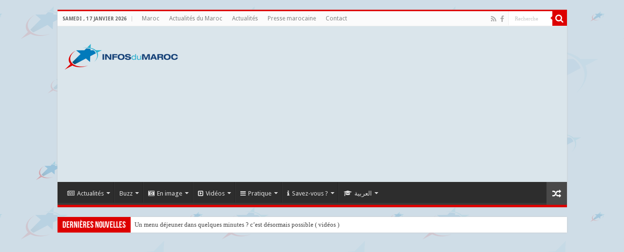

--- FILE ---
content_type: text/html; charset=UTF-8
request_url: http://www.infosdumaroc.com/%D8%A7%D9%84%D8%B5%D8%AD%D8%A9/%D9%81%D9%88%D8%A7%D8%A6%D8%AF-%D8%A7%D9%84%D8%AB%D9%88%D9%85/
body_size: 25749
content:
<!DOCTYPE html>
<html lang="fr-FR"
 xmlns:fb="http://ogp.me/ns/fb#" prefix="og: http://ogp.me/ns# fb: http://ogp.me/ns/fb#" prefix="og: http://ogp.me/ns#">
<head>
<meta charset="UTF-8" />
<link rel="profile" href="http://gmpg.org/xfn/11" />
<link rel="pingback" href="http://www.infosdumaroc.com/xmlrpc.php" />
<script type="text/javascript">
/* <![CDATA[ */
(()=>{var e={};e.g=function(){if("object"==typeof globalThis)return globalThis;try{return this||new Function("return this")()}catch(e){if("object"==typeof window)return window}}(),function({ampUrl:n,isCustomizePreview:t,isAmpDevMode:r,noampQueryVarName:o,noampQueryVarValue:s,disabledStorageKey:i,mobileUserAgents:a,regexRegex:c}){if("undefined"==typeof sessionStorage)return;const d=new RegExp(c);if(!a.some((e=>{const n=e.match(d);return!(!n||!new RegExp(n[1],n[2]).test(navigator.userAgent))||navigator.userAgent.includes(e)})))return;e.g.addEventListener("DOMContentLoaded",(()=>{const e=document.getElementById("amp-mobile-version-switcher");if(!e)return;e.hidden=!1;const n=e.querySelector("a[href]");n&&n.addEventListener("click",(()=>{sessionStorage.removeItem(i)}))}));const g=r&&["paired-browsing-non-amp","paired-browsing-amp"].includes(window.name);if(sessionStorage.getItem(i)||t||g)return;const u=new URL(location.href),m=new URL(n);m.hash=u.hash,u.searchParams.has(o)&&s===u.searchParams.get(o)?sessionStorage.setItem(i,"1"):m.href!==u.href&&(window.stop(),location.replace(m.href))}({"ampUrl":"https:\/\/www.infosdumaroc.com\/%D8%A7%D9%84%D8%B5%D8%AD%D8%A9\/%D9%81%D9%88%D8%A7%D8%A6%D8%AF-%D8%A7%D9%84%D8%AB%D9%88%D9%85\/?amp=1","noampQueryVarName":"noamp","noampQueryVarValue":"mobile","disabledStorageKey":"amp_mobile_redirect_disabled","mobileUserAgents":["Mobile","Android","Silk\/","Kindle","BlackBerry","Opera Mini","Opera Mobi"],"regexRegex":"^\\\/((?:.|\\n)+)\\\/([i]*)$","isCustomizePreview":false,"isAmpDevMode":false})})();
/* ]]> */
</script>
<title>فوائد الثوم - Infos du Maroc</title>
<meta name='robots' content='max-image-preview:large' />
	<style>img:is([sizes="auto" i], [sizes^="auto," i]) { contain-intrinsic-size: 3000px 1500px }</style>
	
<!-- This site is optimized with the Yoast SEO plugin v4.0 - https://yoast.com/wordpress/plugins/seo/ -->
<meta name="description" content="ـ غنّي بالفيتامينات والأملاح المعدنيّة ، مثل الفسفور والكالسيوم ـ يعمل كمضاد حيوي في مواجهة المرض ـ يكافح أمراض القلب ويخفّض الضغط المرتفع ـ يعزّز جهاز الم"/>
<meta name="robots" content="noodp"/>
<link rel="canonical" href="https://www.infosdumaroc.com/%d8%a7%d9%84%d8%b5%d8%ad%d8%a9/%d9%81%d9%88%d8%a7%d8%a6%d8%af-%d8%a7%d9%84%d8%ab%d9%88%d9%85/" />
<meta property="og:locale" content="fr_FR" />
<meta property="og:type" content="article" />
<meta property="og:title" content="فوائد الثوم - Infos du Maroc" />
<meta property="og:description" content="ـ غنّي بالفيتامينات والأملاح المعدنيّة ، مثل الفسفور والكالسيوم ـ يعمل كمضاد حيوي في مواجهة المرض ـ يكافح أمراض القلب ويخفّض الضغط المرتفع ـ يعزّز جهاز الم" />
<meta property="og:url" content="https://www.infosdumaroc.com/%d8%a7%d9%84%d8%b5%d8%ad%d8%a9/%d9%81%d9%88%d8%a7%d8%a6%d8%af-%d8%a7%d9%84%d8%ab%d9%88%d9%85/" />
<meta property="og:site_name" content="Infos du Maroc" />
<meta property="article:publisher" content="https://www.facebook.com/infosdumaroccom/" />
<meta property="article:tag" content="فوائد الثوم" />
<meta property="article:section" content="الصحة" />
<meta property="article:published_time" content="2014-07-19T08:39:27+02:00" />
<meta property="fb:app_id" content="1277662032250048" />
<meta property="og:image" content="https://www.infosdumaroc.com/wp-content/uploads/2014/07/toum.jpg" />
<meta property="og:image:width" content="605" />
<meta property="og:image:height" content="294" />
<meta name="twitter:card" content="summary" />
<meta name="twitter:description" content="ـ غنّي بالفيتامينات والأملاح المعدنيّة ، مثل الفسفور والكالسيوم ـ يعمل كمضاد حيوي في مواجهة المرض ـ يكافح أمراض القلب ويخفّض الضغط المرتفع ـ يعزّز جهاز الم" />
<meta name="twitter:title" content="فوائد الثوم - Infos du Maroc" />
<meta name="twitter:image" content="https://www.infosdumaroc.com/wp-content/uploads/2014/07/toum.jpg" />
<!-- / Yoast SEO plugin. -->

<link rel='dns-prefetch' href='//ajax.googleapis.com' />
<link rel='dns-prefetch' href='//fonts.googleapis.com' />
<link rel="alternate" type="application/rss+xml" title="Infos du Maroc &raquo; Flux" href="https://www.infosdumaroc.com/feed/" />
<link rel="alternate" type="application/rss+xml" title="Infos du Maroc &raquo; Flux des commentaires" href="https://www.infosdumaroc.com/comments/feed/" />
<link rel="alternate" type="application/rss+xml" title="Infos du Maroc &raquo; فوائد الثوم Flux des commentaires" href="https://www.infosdumaroc.com/%d8%a7%d9%84%d8%b5%d8%ad%d8%a9/%d9%81%d9%88%d8%a7%d8%a6%d8%af-%d8%a7%d9%84%d8%ab%d9%88%d9%85/feed/" />
<script type="text/javascript">
/* <![CDATA[ */
window._wpemojiSettings = {"baseUrl":"https:\/\/s.w.org\/images\/core\/emoji\/15.0.3\/72x72\/","ext":".png","svgUrl":"https:\/\/s.w.org\/images\/core\/emoji\/15.0.3\/svg\/","svgExt":".svg","source":{"concatemoji":"http:\/\/www.infosdumaroc.com\/wp-includes\/js\/wp-emoji-release.min.js"}};
/*! This file is auto-generated */
!function(i,n){var o,s,e;function c(e){try{var t={supportTests:e,timestamp:(new Date).valueOf()};sessionStorage.setItem(o,JSON.stringify(t))}catch(e){}}function p(e,t,n){e.clearRect(0,0,e.canvas.width,e.canvas.height),e.fillText(t,0,0);var t=new Uint32Array(e.getImageData(0,0,e.canvas.width,e.canvas.height).data),r=(e.clearRect(0,0,e.canvas.width,e.canvas.height),e.fillText(n,0,0),new Uint32Array(e.getImageData(0,0,e.canvas.width,e.canvas.height).data));return t.every(function(e,t){return e===r[t]})}function u(e,t,n){switch(t){case"flag":return n(e,"\ud83c\udff3\ufe0f\u200d\u26a7\ufe0f","\ud83c\udff3\ufe0f\u200b\u26a7\ufe0f")?!1:!n(e,"\ud83c\uddfa\ud83c\uddf3","\ud83c\uddfa\u200b\ud83c\uddf3")&&!n(e,"\ud83c\udff4\udb40\udc67\udb40\udc62\udb40\udc65\udb40\udc6e\udb40\udc67\udb40\udc7f","\ud83c\udff4\u200b\udb40\udc67\u200b\udb40\udc62\u200b\udb40\udc65\u200b\udb40\udc6e\u200b\udb40\udc67\u200b\udb40\udc7f");case"emoji":return!n(e,"\ud83d\udc26\u200d\u2b1b","\ud83d\udc26\u200b\u2b1b")}return!1}function f(e,t,n){var r="undefined"!=typeof WorkerGlobalScope&&self instanceof WorkerGlobalScope?new OffscreenCanvas(300,150):i.createElement("canvas"),a=r.getContext("2d",{willReadFrequently:!0}),o=(a.textBaseline="top",a.font="600 32px Arial",{});return e.forEach(function(e){o[e]=t(a,e,n)}),o}function t(e){var t=i.createElement("script");t.src=e,t.defer=!0,i.head.appendChild(t)}"undefined"!=typeof Promise&&(o="wpEmojiSettingsSupports",s=["flag","emoji"],n.supports={everything:!0,everythingExceptFlag:!0},e=new Promise(function(e){i.addEventListener("DOMContentLoaded",e,{once:!0})}),new Promise(function(t){var n=function(){try{var e=JSON.parse(sessionStorage.getItem(o));if("object"==typeof e&&"number"==typeof e.timestamp&&(new Date).valueOf()<e.timestamp+604800&&"object"==typeof e.supportTests)return e.supportTests}catch(e){}return null}();if(!n){if("undefined"!=typeof Worker&&"undefined"!=typeof OffscreenCanvas&&"undefined"!=typeof URL&&URL.createObjectURL&&"undefined"!=typeof Blob)try{var e="postMessage("+f.toString()+"("+[JSON.stringify(s),u.toString(),p.toString()].join(",")+"));",r=new Blob([e],{type:"text/javascript"}),a=new Worker(URL.createObjectURL(r),{name:"wpTestEmojiSupports"});return void(a.onmessage=function(e){c(n=e.data),a.terminate(),t(n)})}catch(e){}c(n=f(s,u,p))}t(n)}).then(function(e){for(var t in e)n.supports[t]=e[t],n.supports.everything=n.supports.everything&&n.supports[t],"flag"!==t&&(n.supports.everythingExceptFlag=n.supports.everythingExceptFlag&&n.supports[t]);n.supports.everythingExceptFlag=n.supports.everythingExceptFlag&&!n.supports.flag,n.DOMReady=!1,n.readyCallback=function(){n.DOMReady=!0}}).then(function(){return e}).then(function(){var e;n.supports.everything||(n.readyCallback(),(e=n.source||{}).concatemoji?t(e.concatemoji):e.wpemoji&&e.twemoji&&(t(e.twemoji),t(e.wpemoji)))}))}((window,document),window._wpemojiSettings);
/* ]]> */
</script>
<style id='wp-emoji-styles-inline-css' type='text/css'>

	img.wp-smiley, img.emoji {
		display: inline !important;
		border: none !important;
		box-shadow: none !important;
		height: 1em !important;
		width: 1em !important;
		margin: 0 0.07em !important;
		vertical-align: -0.1em !important;
		background: none !important;
		padding: 0 !important;
	}
</style>
<link rel='stylesheet' id='wp-block-library-css' href='http://www.infosdumaroc.com/wp-includes/css/dist/block-library/style.min.css' type='text/css' media='all' />
<style id='classic-theme-styles-inline-css' type='text/css'>
/*! This file is auto-generated */
.wp-block-button__link{color:#fff;background-color:#32373c;border-radius:9999px;box-shadow:none;text-decoration:none;padding:calc(.667em + 2px) calc(1.333em + 2px);font-size:1.125em}.wp-block-file__button{background:#32373c;color:#fff;text-decoration:none}
</style>
<style id='global-styles-inline-css' type='text/css'>
:root{--wp--preset--aspect-ratio--square: 1;--wp--preset--aspect-ratio--4-3: 4/3;--wp--preset--aspect-ratio--3-4: 3/4;--wp--preset--aspect-ratio--3-2: 3/2;--wp--preset--aspect-ratio--2-3: 2/3;--wp--preset--aspect-ratio--16-9: 16/9;--wp--preset--aspect-ratio--9-16: 9/16;--wp--preset--color--black: #000000;--wp--preset--color--cyan-bluish-gray: #abb8c3;--wp--preset--color--white: #ffffff;--wp--preset--color--pale-pink: #f78da7;--wp--preset--color--vivid-red: #cf2e2e;--wp--preset--color--luminous-vivid-orange: #ff6900;--wp--preset--color--luminous-vivid-amber: #fcb900;--wp--preset--color--light-green-cyan: #7bdcb5;--wp--preset--color--vivid-green-cyan: #00d084;--wp--preset--color--pale-cyan-blue: #8ed1fc;--wp--preset--color--vivid-cyan-blue: #0693e3;--wp--preset--color--vivid-purple: #9b51e0;--wp--preset--gradient--vivid-cyan-blue-to-vivid-purple: linear-gradient(135deg,rgba(6,147,227,1) 0%,rgb(155,81,224) 100%);--wp--preset--gradient--light-green-cyan-to-vivid-green-cyan: linear-gradient(135deg,rgb(122,220,180) 0%,rgb(0,208,130) 100%);--wp--preset--gradient--luminous-vivid-amber-to-luminous-vivid-orange: linear-gradient(135deg,rgba(252,185,0,1) 0%,rgba(255,105,0,1) 100%);--wp--preset--gradient--luminous-vivid-orange-to-vivid-red: linear-gradient(135deg,rgba(255,105,0,1) 0%,rgb(207,46,46) 100%);--wp--preset--gradient--very-light-gray-to-cyan-bluish-gray: linear-gradient(135deg,rgb(238,238,238) 0%,rgb(169,184,195) 100%);--wp--preset--gradient--cool-to-warm-spectrum: linear-gradient(135deg,rgb(74,234,220) 0%,rgb(151,120,209) 20%,rgb(207,42,186) 40%,rgb(238,44,130) 60%,rgb(251,105,98) 80%,rgb(254,248,76) 100%);--wp--preset--gradient--blush-light-purple: linear-gradient(135deg,rgb(255,206,236) 0%,rgb(152,150,240) 100%);--wp--preset--gradient--blush-bordeaux: linear-gradient(135deg,rgb(254,205,165) 0%,rgb(254,45,45) 50%,rgb(107,0,62) 100%);--wp--preset--gradient--luminous-dusk: linear-gradient(135deg,rgb(255,203,112) 0%,rgb(199,81,192) 50%,rgb(65,88,208) 100%);--wp--preset--gradient--pale-ocean: linear-gradient(135deg,rgb(255,245,203) 0%,rgb(182,227,212) 50%,rgb(51,167,181) 100%);--wp--preset--gradient--electric-grass: linear-gradient(135deg,rgb(202,248,128) 0%,rgb(113,206,126) 100%);--wp--preset--gradient--midnight: linear-gradient(135deg,rgb(2,3,129) 0%,rgb(40,116,252) 100%);--wp--preset--font-size--small: 13px;--wp--preset--font-size--medium: 20px;--wp--preset--font-size--large: 36px;--wp--preset--font-size--x-large: 42px;--wp--preset--spacing--20: 0.44rem;--wp--preset--spacing--30: 0.67rem;--wp--preset--spacing--40: 1rem;--wp--preset--spacing--50: 1.5rem;--wp--preset--spacing--60: 2.25rem;--wp--preset--spacing--70: 3.38rem;--wp--preset--spacing--80: 5.06rem;--wp--preset--shadow--natural: 6px 6px 9px rgba(0, 0, 0, 0.2);--wp--preset--shadow--deep: 12px 12px 50px rgba(0, 0, 0, 0.4);--wp--preset--shadow--sharp: 6px 6px 0px rgba(0, 0, 0, 0.2);--wp--preset--shadow--outlined: 6px 6px 0px -3px rgba(255, 255, 255, 1), 6px 6px rgba(0, 0, 0, 1);--wp--preset--shadow--crisp: 6px 6px 0px rgba(0, 0, 0, 1);}:where(.is-layout-flex){gap: 0.5em;}:where(.is-layout-grid){gap: 0.5em;}body .is-layout-flex{display: flex;}.is-layout-flex{flex-wrap: wrap;align-items: center;}.is-layout-flex > :is(*, div){margin: 0;}body .is-layout-grid{display: grid;}.is-layout-grid > :is(*, div){margin: 0;}:where(.wp-block-columns.is-layout-flex){gap: 2em;}:where(.wp-block-columns.is-layout-grid){gap: 2em;}:where(.wp-block-post-template.is-layout-flex){gap: 1.25em;}:where(.wp-block-post-template.is-layout-grid){gap: 1.25em;}.has-black-color{color: var(--wp--preset--color--black) !important;}.has-cyan-bluish-gray-color{color: var(--wp--preset--color--cyan-bluish-gray) !important;}.has-white-color{color: var(--wp--preset--color--white) !important;}.has-pale-pink-color{color: var(--wp--preset--color--pale-pink) !important;}.has-vivid-red-color{color: var(--wp--preset--color--vivid-red) !important;}.has-luminous-vivid-orange-color{color: var(--wp--preset--color--luminous-vivid-orange) !important;}.has-luminous-vivid-amber-color{color: var(--wp--preset--color--luminous-vivid-amber) !important;}.has-light-green-cyan-color{color: var(--wp--preset--color--light-green-cyan) !important;}.has-vivid-green-cyan-color{color: var(--wp--preset--color--vivid-green-cyan) !important;}.has-pale-cyan-blue-color{color: var(--wp--preset--color--pale-cyan-blue) !important;}.has-vivid-cyan-blue-color{color: var(--wp--preset--color--vivid-cyan-blue) !important;}.has-vivid-purple-color{color: var(--wp--preset--color--vivid-purple) !important;}.has-black-background-color{background-color: var(--wp--preset--color--black) !important;}.has-cyan-bluish-gray-background-color{background-color: var(--wp--preset--color--cyan-bluish-gray) !important;}.has-white-background-color{background-color: var(--wp--preset--color--white) !important;}.has-pale-pink-background-color{background-color: var(--wp--preset--color--pale-pink) !important;}.has-vivid-red-background-color{background-color: var(--wp--preset--color--vivid-red) !important;}.has-luminous-vivid-orange-background-color{background-color: var(--wp--preset--color--luminous-vivid-orange) !important;}.has-luminous-vivid-amber-background-color{background-color: var(--wp--preset--color--luminous-vivid-amber) !important;}.has-light-green-cyan-background-color{background-color: var(--wp--preset--color--light-green-cyan) !important;}.has-vivid-green-cyan-background-color{background-color: var(--wp--preset--color--vivid-green-cyan) !important;}.has-pale-cyan-blue-background-color{background-color: var(--wp--preset--color--pale-cyan-blue) !important;}.has-vivid-cyan-blue-background-color{background-color: var(--wp--preset--color--vivid-cyan-blue) !important;}.has-vivid-purple-background-color{background-color: var(--wp--preset--color--vivid-purple) !important;}.has-black-border-color{border-color: var(--wp--preset--color--black) !important;}.has-cyan-bluish-gray-border-color{border-color: var(--wp--preset--color--cyan-bluish-gray) !important;}.has-white-border-color{border-color: var(--wp--preset--color--white) !important;}.has-pale-pink-border-color{border-color: var(--wp--preset--color--pale-pink) !important;}.has-vivid-red-border-color{border-color: var(--wp--preset--color--vivid-red) !important;}.has-luminous-vivid-orange-border-color{border-color: var(--wp--preset--color--luminous-vivid-orange) !important;}.has-luminous-vivid-amber-border-color{border-color: var(--wp--preset--color--luminous-vivid-amber) !important;}.has-light-green-cyan-border-color{border-color: var(--wp--preset--color--light-green-cyan) !important;}.has-vivid-green-cyan-border-color{border-color: var(--wp--preset--color--vivid-green-cyan) !important;}.has-pale-cyan-blue-border-color{border-color: var(--wp--preset--color--pale-cyan-blue) !important;}.has-vivid-cyan-blue-border-color{border-color: var(--wp--preset--color--vivid-cyan-blue) !important;}.has-vivid-purple-border-color{border-color: var(--wp--preset--color--vivid-purple) !important;}.has-vivid-cyan-blue-to-vivid-purple-gradient-background{background: var(--wp--preset--gradient--vivid-cyan-blue-to-vivid-purple) !important;}.has-light-green-cyan-to-vivid-green-cyan-gradient-background{background: var(--wp--preset--gradient--light-green-cyan-to-vivid-green-cyan) !important;}.has-luminous-vivid-amber-to-luminous-vivid-orange-gradient-background{background: var(--wp--preset--gradient--luminous-vivid-amber-to-luminous-vivid-orange) !important;}.has-luminous-vivid-orange-to-vivid-red-gradient-background{background: var(--wp--preset--gradient--luminous-vivid-orange-to-vivid-red) !important;}.has-very-light-gray-to-cyan-bluish-gray-gradient-background{background: var(--wp--preset--gradient--very-light-gray-to-cyan-bluish-gray) !important;}.has-cool-to-warm-spectrum-gradient-background{background: var(--wp--preset--gradient--cool-to-warm-spectrum) !important;}.has-blush-light-purple-gradient-background{background: var(--wp--preset--gradient--blush-light-purple) !important;}.has-blush-bordeaux-gradient-background{background: var(--wp--preset--gradient--blush-bordeaux) !important;}.has-luminous-dusk-gradient-background{background: var(--wp--preset--gradient--luminous-dusk) !important;}.has-pale-ocean-gradient-background{background: var(--wp--preset--gradient--pale-ocean) !important;}.has-electric-grass-gradient-background{background: var(--wp--preset--gradient--electric-grass) !important;}.has-midnight-gradient-background{background: var(--wp--preset--gradient--midnight) !important;}.has-small-font-size{font-size: var(--wp--preset--font-size--small) !important;}.has-medium-font-size{font-size: var(--wp--preset--font-size--medium) !important;}.has-large-font-size{font-size: var(--wp--preset--font-size--large) !important;}.has-x-large-font-size{font-size: var(--wp--preset--font-size--x-large) !important;}
:where(.wp-block-post-template.is-layout-flex){gap: 1.25em;}:where(.wp-block-post-template.is-layout-grid){gap: 1.25em;}
:where(.wp-block-columns.is-layout-flex){gap: 2em;}:where(.wp-block-columns.is-layout-grid){gap: 2em;}
:root :where(.wp-block-pullquote){font-size: 1.5em;line-height: 1.6;}
</style>
<link rel='stylesheet' id='contact-form-7-css' href='http://www.infosdumaroc.com/wp-content/plugins/contact-form-7/includes/css/styles.css' type='text/css' media='all' />
<link rel='stylesheet' id='wp-arabic-keyboard-css' href='http://www.infosdumaroc.com/wp-content/plugins/wp-arabic-virtual-keyboard/css/style.css' type='text/css' media='screen' />
<link rel='stylesheet' id='tie-style-css' href='http://www.infosdumaroc.com/wp-content/themes/infosdumaroc-back/style.css' type='text/css' media='all' />
<link rel='stylesheet' id='tie-ilightbox-skin-css' href='http://www.infosdumaroc.com/wp-content/themes/infosdumaroc-back/css/ilightbox/dark-skin/skin.css' type='text/css' media='all' />
<link crossorigin="anonymous" rel='stylesheet' id='Droid+Sans-css' href='http://fonts.googleapis.com/css?family=Droid+Sans%3Aregular%2C700' type='text/css' media='all' />
<script type="text/javascript" src="//ajax.googleapis.com/ajax/libs/jquery/2.1.1/jquery.min.js" id="jquery-js"></script>
<script type="text/javascript" id="tie-postviews-cache-js-extra">
/* <![CDATA[ */
var tieViewsCacheL10n = {"admin_ajax_url":"http:\/\/www.infosdumaroc.com\/wp-admin\/admin-ajax.php","post_id":"6359"};
/* ]]> */
</script>
<script type="text/javascript" src="http://www.infosdumaroc.com/wp-content/themes/infosdumaroc-back/js/postviews-cache.js" id="tie-postviews-cache-js"></script>
<link rel="https://api.w.org/" href="https://www.infosdumaroc.com/wp-json/" /><link rel="alternate" title="JSON" type="application/json" href="https://www.infosdumaroc.com/wp-json/wp/v2/posts/6359" /><link rel="EditURI" type="application/rsd+xml" title="RSD" href="https://www.infosdumaroc.com/xmlrpc.php?rsd" />
<meta name="generator" content="WordPress 6.7.4" />
<link rel='shortlink' href='https://www.infosdumaroc.com/?p=6359' />
<link rel="alternate" title="oEmbed (JSON)" type="application/json+oembed" href="https://www.infosdumaroc.com/wp-json/oembed/1.0/embed?url=https%3A%2F%2Fwww.infosdumaroc.com%2F%25d8%25a7%25d9%2584%25d8%25b5%25d8%25ad%25d8%25a9%2F%25d9%2581%25d9%2588%25d8%25a7%25d8%25a6%25d8%25af-%25d8%25a7%25d9%2584%25d8%25ab%25d9%2588%25d9%2585%2F" />
<link rel="alternate" title="oEmbed (XML)" type="text/xml+oembed" href="https://www.infosdumaroc.com/wp-json/oembed/1.0/embed?url=https%3A%2F%2Fwww.infosdumaroc.com%2F%25d8%25a7%25d9%2584%25d8%25b5%25d8%25ad%25d8%25a9%2F%25d9%2581%25d9%2588%25d8%25a7%25d8%25a6%25d8%25af-%25d8%25a7%25d9%2584%25d8%25ab%25d9%2588%25d9%2585%2F&#038;format=xml" />
<meta property="fb:app_id" content="1277662032250048"/><meta http-equiv="X-UA-Compatible" content="IE=Edge, chrome=1"/><meta http-equiv="Content-Type" content="text/html; charset=utf-8" /><script>var wpvrk_site_url = "http://www.infosdumaroc.com";</script><link rel="alternate" type="text/html" media="only screen and (max-width: 640px)" href="https://www.infosdumaroc.com/%D8%A7%D9%84%D8%B5%D8%AD%D8%A9/%D9%81%D9%88%D8%A7%D8%A6%D8%AF-%D8%A7%D9%84%D8%AB%D9%88%D9%85/?amp=1"><link rel="shortcut icon" href="http://www.infosdumaroc.com/wp-content/uploads/2016/04/infosdumaroc-icone.png" title="Favicon" />	
<!--[if IE]>
<script type="text/javascript">jQuery(document).ready(function (){ jQuery(".menu-item").has("ul").children("a").attr("aria-haspopup", "true");});</script>
<![endif]-->	
<!--[if lt IE 9]>
<script src="http://www.infosdumaroc.com/wp-content/themes/infosdumaroc-back/js/html5.js"></script>
<script src="http://www.infosdumaroc.com/wp-content/themes/infosdumaroc-back/js/selectivizr-min.js"></script>
<![endif]-->
<!--[if IE 9]>
<link rel="stylesheet" type="text/css" media="all" href="http://www.infosdumaroc.com/wp-content/themes/infosdumaroc-back/css/ie9.css" />
<![endif]-->
<!--[if IE 8]>
<link rel="stylesheet" type="text/css" media="all" href="http://www.infosdumaroc.com/wp-content/themes/infosdumaroc-back/css/ie8.css" />
<![endif]-->
<!--[if IE 7]>
<link rel="stylesheet" type="text/css" media="all" href="http://www.infosdumaroc.com/wp-content/themes/infosdumaroc-back/css/ie7.css" />
<![endif]-->


<meta name="viewport" content="width=device-width, initial-scale=1.0" />
<link rel="apple-touch-icon-precomposed" sizes="144x144" href="http://www.infosdumaroc.com/wp-content/uploads/2016/04/infosdumaroc-144x144.jpg" />
<link rel="apple-touch-icon-precomposed" sizes="120x120" href="http://www.infosdumaroc.com/wp-content/uploads/2016/04/infosdumaroc-120x120.jpg" />
<link rel="apple-touch-icon-precomposed" sizes="72x72" href="http://www.infosdumaroc.com/wp-content/uploads/2016/04/infosdumaroc-72x72.jpg" />
<link rel="apple-touch-icon-precomposed" href="http://www.infosdumaroc.com/wp-content/uploads/2016/04/infosdumaroc-57x57.jpg" />

<script async src="//pagead2.googlesyndication.com/pagead/js/adsbygoogle.js"></script>
<script>
  (adsbygoogle = window.adsbygoogle || []).push({
    google_ad_client: "ca-pub-5152325418333450",
    enable_page_level_ads: true
  });
</script>

<style type="text/css" media="screen"> 

::-webkit-scrollbar {
	width: 8px;
	height:8px;
}

#main-nav,
.cat-box-content,
#sidebar .widget-container,
.post-listing,
#commentform {
	border-bottom-color: #DD0000;
}
	
.search-block .search-button,
#topcontrol,
#main-nav ul li.current-menu-item a,
#main-nav ul li.current-menu-item a:hover,
#main-nav ul li.current_page_parent a,
#main-nav ul li.current_page_parent a:hover,
#main-nav ul li.current-menu-parent a,
#main-nav ul li.current-menu-parent a:hover,
#main-nav ul li.current-page-ancestor a,
#main-nav ul li.current-page-ancestor a:hover,
.pagination span.current,
.share-post span.share-text,
.flex-control-paging li a.flex-active,
.ei-slider-thumbs li.ei-slider-element,
.review-percentage .review-item span span,
.review-final-score,
.button,
a.button,
a.more-link,
#main-content input[type="submit"],
.form-submit #submit,
#login-form .login-button,
.widget-feedburner .feedburner-subscribe,
input[type="submit"],
#buddypress button,
#buddypress a.button,
#buddypress input[type=submit],
#buddypress input[type=reset],
#buddypress ul.button-nav li a,
#buddypress div.generic-button a,
#buddypress .comment-reply-link,
#buddypress div.item-list-tabs ul li a span,
#buddypress div.item-list-tabs ul li.selected a,
#buddypress div.item-list-tabs ul li.current a,
#buddypress #members-directory-form div.item-list-tabs ul li.selected span,
#members-list-options a.selected,
#groups-list-options a.selected,
body.dark-skin #buddypress div.item-list-tabs ul li a span,
body.dark-skin #buddypress div.item-list-tabs ul li.selected a,
body.dark-skin #buddypress div.item-list-tabs ul li.current a,
body.dark-skin #members-list-options a.selected,
body.dark-skin #groups-list-options a.selected,
.search-block-large .search-button,
#featured-posts .flex-next:hover,
#featured-posts .flex-prev:hover,
a.tie-cart span.shooping-count,
.woocommerce span.onsale,
.woocommerce-page span.onsale ,
.woocommerce .widget_price_filter .ui-slider .ui-slider-handle,
.woocommerce-page .widget_price_filter .ui-slider .ui-slider-handle,
#check-also-close,
a.post-slideshow-next,
a.post-slideshow-prev,
.widget_price_filter .ui-slider .ui-slider-handle,
.quantity .minus:hover,
.quantity .plus:hover,
.mejs-container .mejs-controls .mejs-time-rail .mejs-time-current,
#reading-position-indicator  {
	background-color:#DD0000;
}

::-webkit-scrollbar-thumb{
	background-color:#DD0000 !important;
}
	
#theme-footer,
#theme-header,
.top-nav ul li.current-menu-item:before,
#main-nav .menu-sub-content ,
#main-nav ul ul,
#check-also-box { 
	border-top-color: #DD0000;
}
	
.search-block:after {
	border-right-color:#DD0000;
}

body.rtl .search-block:after {
	border-left-color:#DD0000;
}

#main-nav ul > li.menu-item-has-children:hover > a:after,
#main-nav ul > li.mega-menu:hover > a:after {
	border-color:transparent transparent #DD0000;
}
	
.widget.timeline-posts li a:hover,
.widget.timeline-posts li a:hover span.tie-date {
	color: #DD0000;
}

.widget.timeline-posts li a:hover span.tie-date:before {
	background: #DD0000;
	border-color: #DD0000;
}

#order_review,
#order_review_heading {
	border-color: #DD0000;
}


body{
	background-color:#CFDDE7 !important; 
	background-image: url('http://www.infosdumaroc.com/wp-content/uploads/2016/05/body-bg25.png') !important; 
	background-repeat:repeat !important; 
		background-position:center top !important; 
}
	
#theme-header {
	background-color:#DAE5EB !important; 
				}


.breaking-news span.breaking-news-title {background: #DD0000;}
			
.tie-cat-5 a.more-link {background-color:#fa0075;}
.tie-cat-5 .cat-box-content {border-bottom-color:#fa0075; }
			
.footer-widget-container .widget-container .post-thumbnail, .footer-widget-container .post-thumbnail {
    float: left;
    margin-right: 5px;
    margin-top: 5px;
}</style> 

		<script type="text/javascript">
			/* <![CDATA[ */
				var sf_position = '0';
				var sf_templates = "<a href=\"{search_url_escaped}\">Voir tous les r\u00e9sultats<\/a>";
				var sf_input = '.search-live';
				jQuery(document).ready(function(){
					jQuery(sf_input).ajaxyLiveSearch({"expand":false,"searchUrl":"https:\/\/www.infosdumaroc.com\/?s=%s","text":"Search","delay":500,"iwidth":180,"width":315,"ajaxUrl":"https:\/\/www.infosdumaroc.com\/wp-admin\/admin-ajax.php","rtl":0});
					jQuery(".live-search_ajaxy-selective-input").keyup(function() {
						var width = jQuery(this).val().length * 8;
						if(width < 50) {
							width = 50;
						}
						jQuery(this).width(width);
					});
					jQuery(".live-search_ajaxy-selective-search").click(function() {
						jQuery(this).find(".live-search_ajaxy-selective-input").focus();
					});
					jQuery(".live-search_ajaxy-selective-close").click(function() {
						jQuery(this).parent().remove();
					});
				});
			/* ]]> */
		</script>
		<link rel="amphtml" href="https://www.infosdumaroc.com/%D8%A7%D9%84%D8%B5%D8%AD%D8%A9/%D9%81%D9%88%D8%A7%D8%A6%D8%AF-%D8%A7%D9%84%D8%AB%D9%88%D9%85/?amp=1"><style>#amp-mobile-version-switcher{left:0;position:absolute;width:100%;z-index:100}#amp-mobile-version-switcher>a{background-color:#444;border:0;color:#eaeaea;display:block;font-family:-apple-system,BlinkMacSystemFont,Segoe UI,Roboto,Oxygen-Sans,Ubuntu,Cantarell,Helvetica Neue,sans-serif;font-size:16px;font-weight:600;padding:15px 0;text-align:center;-webkit-text-decoration:none;text-decoration:none}#amp-mobile-version-switcher>a:active,#amp-mobile-version-switcher>a:focus,#amp-mobile-version-switcher>a:hover{-webkit-text-decoration:underline;text-decoration:underline}</style><link rel="icon" href="https://www.infosdumaroc.com/wp-content/uploads/2016/04/infosdumaroc-icone-150x105.png" sizes="32x32" />
<link rel="icon" href="https://www.infosdumaroc.com/wp-content/uploads/2016/04/infosdumaroc-icone.png" sizes="192x192" />
<link rel="apple-touch-icon" href="https://www.infosdumaroc.com/wp-content/uploads/2016/04/infosdumaroc-icone.png" />
<meta name="msapplication-TileImage" content="https://www.infosdumaroc.com/wp-content/uploads/2016/04/infosdumaroc-icone.png" />
</head>
<body id="top" class="post-template-default single single-post postid-6359 single-format-standard lazy-enabled">

<div class="wrapper-outer">

	<div class="background-cover"></div>

	<aside id="slide-out">
	
			<div class="search-mobile">
			<form method="get" id="searchform-mobile" action="https://www.infosdumaroc.com/">
				<button class="search-button" type="submit" value="Recherche"><i class="fa fa-search"></i></button>	
				<input type="text" id="s-mobile" name="s" title="Recherche" value="Recherche" onfocus="if (this.value == 'Recherche') {this.value = '';}" onblur="if (this.value == '') {this.value = 'Recherche';}"  />
			</form>
		</div><!-- .search-mobile /-->
		
		
		<div id="mobile-menu" ></div>
	</aside><!-- #slide-out /-->

		<div id="wrapper" class="boxed">
		<div class="inner-wrapper">

		<header id="theme-header" class="theme-header">
						<div id="top-nav" class="top-nav">
				<div class="container">

							<span class="today-date">samedi , 17 janvier 2026</span>					
				<div class="top-menu"><ul id="menu-infosdumaroc_top" class="menu"><li id="menu-item-7456" class="menu-item menu-item-type-taxonomy menu-item-object-category menu-item-7456"><a href="https://www.infosdumaroc.com/category/maroc/">Maroc</a></li>
<li id="menu-item-6738" class="menu-item menu-item-type-custom menu-item-object-custom menu-item-6738"><a href="http://www.infosdumaroc.com" title="Actualité Maroc">Actualités du Maroc</a></li>
<li id="menu-item-6737" class="menu-item menu-item-type-taxonomy menu-item-object-category menu-item-6737"><a href="https://www.infosdumaroc.com/category/actualites/">Actualités</a></li>
<li id="menu-item-10004" class="menu-item menu-item-type-post_type menu-item-object-page menu-item-10004"><a href="https://www.infosdumaroc.com/journaux-presse-maroc/" title="Journaux et Presse marocaine">Presse marocaine</a></li>
<li id="menu-item-6735" class="menu-item menu-item-type-post_type menu-item-object-page menu-item-6735"><a href="https://www.infosdumaroc.com/contact/">Contact</a></li>
</ul></div>
						<div class="search-block">
						<form method="get" id="searchform-header" action="https://www.infosdumaroc.com/">
							<button class="search-button" type="submit" value="Recherche"><i class="fa fa-search"></i></button>	
							<input class="search-live" type="text" id="s-header" name="s" title="Recherche" value="Recherche" onfocus="if (this.value == 'Recherche') {this.value = '';}" onblur="if (this.value == '') {this.value = 'Recherche';}"  />
						</form>
					</div><!-- .search-block /-->
			<div class="social-icons">
		<a class="ttip-none" title="Rss" href="https://www.infosdumaroc.com/feed/" target="_blank"><i class="fa fa-rss"></i></a><a class="ttip-none" title="Facebook" href="https://www.facebook.com/infosdumaroccom" target="_blank"><i class="fa fa-facebook"></i></a>
			</div>

		
	
				</div><!-- .container /-->
			</div><!-- .top-menu /-->
			
		<div class="header-content">
		
					<a id="slide-out-open" class="slide-out-open" href="#"><span></span></a>
				
			<div class="logo" style=" margin-top:15px; margin-bottom:15px;">
			<h2>								<a title="Infos du Maroc" href="https://www.infosdumaroc.com/">
					<img src="http://www.infosdumaroc.com/wp-content/uploads/2016/04/infosdumaroc-logo.png" alt="Infos du Maroc"  /><strong>Infos du Maroc </strong>
				</a>
			</h2>			</div><!-- .logo /-->
			<div class="e3lan e3lan-top">			<script async src="//pagead2.googlesyndication.com/pagead/js/adsbygoogle.js"></script>
<!-- Infosdumaroc_Responsive -->
<ins class="adsbygoogle"
     style="display:block"
     data-ad-client="ca-pub-5152325418333450"
     data-ad-slot="1635570761"
     data-ad-format="auto"></ins>
<script>
(adsbygoogle = window.adsbygoogle || []).push({});
</script>				</div>			<div class="clear"></div>
			
		</div>	
													<nav id="main-nav" class="fixed-enabled">
				<div class="container">
				
				
					<div class="main-menu"><ul id="menu-infosdumaroc_mainmenu" class="menu"><li id="menu-item-6667" class="menu-item menu-item-type-taxonomy menu-item-object-category menu-item-has-children menu-item-6667 mega-menu mega-recent-featured "><a href="https://www.infosdumaroc.com/category/actualites/"><i class="fa fa-newspaper-o"></i>Actualités</a>
<div class="mega-menu-block menu-sub-content">

<ul class="mega-recent-featured-list sub-list">
	<li id="menu-item-6670" class="menu-item menu-item-type-taxonomy menu-item-object-category menu-item-6670"><a href="https://www.infosdumaroc.com/category/maroc/">Maroc</a></li>
	<li id="menu-item-6671" class="menu-item menu-item-type-taxonomy menu-item-object-category menu-item-6671"><a href="https://www.infosdumaroc.com/category/monde/">Monde</a></li>
	<li id="menu-item-6668" class="menu-item menu-item-type-taxonomy menu-item-object-category menu-item-6668"><a href="https://www.infosdumaroc.com/category/culture/">Culture</a></li>
	<li id="menu-item-6669" class="menu-item menu-item-type-taxonomy menu-item-object-category menu-item-6669"><a href="https://www.infosdumaroc.com/category/economie/">Economie</a></li>
	<li id="menu-item-6672" class="menu-item menu-item-type-taxonomy menu-item-object-category menu-item-6672"><a href="https://www.infosdumaroc.com/category/politique/">Politique</a></li>
	<li id="menu-item-6833" class="menu-item menu-item-type-taxonomy menu-item-object-category menu-item-6833"><a href="https://www.infosdumaroc.com/category/femmes/">Femmes</a></li>
	<li id="menu-item-6673" class="menu-item menu-item-type-taxonomy menu-item-object-category menu-item-6673"><a href="https://www.infosdumaroc.com/category/sante/">Santé</a></li>
	<li id="menu-item-6674" class="menu-item menu-item-type-taxonomy menu-item-object-category menu-item-6674"><a href="https://www.infosdumaroc.com/category/sciences/">Sciences</a></li>
	<li id="menu-item-6675" class="menu-item menu-item-type-taxonomy menu-item-object-category menu-item-6675"><a href="https://www.infosdumaroc.com/category/sport/">Sport</a></li>
	<li id="menu-item-6676" class="menu-item menu-item-type-taxonomy menu-item-object-category menu-item-6676"><a href="https://www.infosdumaroc.com/category/technologie/">Technologie</a></li>
</ul>

<div class="mega-menu-content">
<div class="mega-recent-post"><div class="post-thumbnail tie_thumb"><a class="mega-menu-link" href="https://www.infosdumaroc.com/actualites/10-idees-de-decoration-moderne-touche-marocaine-photos/" title="10 idées de décoration moderne avec une touche Marocaine ( photos )"><img src="https://www.infosdumaroc.com/wp-content/uploads/2017/01/6b8ea10a351b1584f1080f50e9998681-564x330.jpg" width="660" height="330" alt="10 idées de décoration moderne avec une touche Marocaine ( photos )" /><span class="fa overlay-icon"></span></a></div><h3 class="post-box-title"><a class="mega-menu-link" href="https://www.infosdumaroc.com/actualites/10-idees-de-decoration-moderne-touche-marocaine-photos/" title="10 idées de décoration moderne avec une touche Marocaine ( photos )">10 idées de décoration moderne avec une touche Marocaine ( photos )</a></h3>
						<span class="tie-date"><i class="fa fa-clock-o"></i>20 février 2017</span>
						</div> <!-- mega-recent-post --><div class="mega-check-also"><ul><li><div class="post-thumbnail tie_thumb"><a class="mega-menu-link" href="https://www.infosdumaroc.com/actualites/peine-de-se-deplacer-a-dubai-joelle-desormais-a-casablanca/" title="Pas la peine de se déplacer à Dubai, Joelle est désormais à Casablanca"><img src="https://www.infosdumaroc.com/wp-content/uploads/2017/01/Joelle_Saouri-110x75.jpg" width="110" height="75" alt="Pas la peine de se déplacer à Dubai, Joelle est désormais à Casablanca" /><span class="fa overlay-icon"></span></a></div><h3 class="post-box-title"><a class="mega-menu-link" href="https://www.infosdumaroc.com/actualites/peine-de-se-deplacer-a-dubai-joelle-desormais-a-casablanca/" title="Pas la peine de se déplacer à Dubai, Joelle est désormais à Casablanca">Pas la peine de se déplacer à Dubai, Joelle est désormais à Casablanca</a></h3><span class="tie-date"><i class="fa fa-clock-o"></i>10 février 2017</span></li><li><div class="post-thumbnail tie_thumb"><a class="mega-menu-link" href="https://www.infosdumaroc.com/actualites/cette-jeune-fille-a-6-ans-de-prison-voici-raison/" title="Cette jeune fille a eu 6 ans de prison, voici la raison .."><img src="https://www.infosdumaroc.com/wp-content/uploads/2017/01/ado_maroco_allemande-110x75.jpeg" width="110" height="75" alt="Cette jeune fille a eu 6 ans de prison, voici la raison .." /><span class="fa overlay-icon"></span></a></div><h3 class="post-box-title"><a class="mega-menu-link" href="https://www.infosdumaroc.com/actualites/cette-jeune-fille-a-6-ans-de-prison-voici-raison/" title="Cette jeune fille a eu 6 ans de prison, voici la raison ..">Cette jeune fille a eu 6 ans de prison, voici la raison ..</a></h3><span class="tie-date"><i class="fa fa-clock-o"></i>8 février 2017</span></li><li><div class="post-thumbnail tie_thumb"><a class="mega-menu-link" href="https://www.infosdumaroc.com/actualites/lequipe-marocaine-a-perdu-herve-renard-a-gagne-augmentation-de-salaire/" title="L&rsquo;équipe marocaine a perdu , mais Hervé renard a gagné une augmentation de salaire"><img src="https://www.infosdumaroc.com/wp-content/uploads/2017/01/herve_renard_2-110x75.jpg" width="110" height="75" alt="L&rsquo;équipe marocaine a perdu , mais Hervé renard a gagné une augmentation de salaire" /><span class="fa overlay-icon"></span></a></div><h3 class="post-box-title"><a class="mega-menu-link" href="https://www.infosdumaroc.com/actualites/lequipe-marocaine-a-perdu-herve-renard-a-gagne-augmentation-de-salaire/" title="L&rsquo;équipe marocaine a perdu , mais Hervé renard a gagné une augmentation de salaire">L&rsquo;équipe marocaine a perdu , mais Hervé renard a gagné une augmentation de salaire</a></h3><span class="tie-date"><i class="fa fa-clock-o"></i>5 février 2017</span></li></ul></div> <!-- mega-check-also -->
</div><!-- .mega-menu-content --> 
</div><!-- .mega-menu-block --> 
</li>
<li id="menu-item-12264" class="menu-item menu-item-type-taxonomy menu-item-object-category menu-item-has-children menu-item-12264 mega-menu mega-recent-featured "><a href="https://www.infosdumaroc.com/category/buzz/">Buzz</a>
<div class="mega-menu-block menu-sub-content">

<ul class="mega-recent-featured-list sub-list">
	<li id="menu-item-12266" class="menu-item menu-item-type-taxonomy menu-item-object-category menu-item-12266"><a href="https://www.infosdumaroc.com/category/buzz/">Buzz</a></li>
	<li id="menu-item-12265" class="menu-item menu-item-type-taxonomy menu-item-object-category menu-item-12265"><a href="https://www.infosdumaroc.com/category/celebrites/">Célébrités</a></li>
</ul>

<div class="mega-menu-content">
<div class="mega-recent-post"><div class="post-thumbnail tie_thumb"><a class="mega-menu-link" href="https://www.infosdumaroc.com/buzz/rabat-agression-magasin-de-materiels-dinformatique-video/" title="Rabat : une agression dans un magasin de matériels d&rsquo;informatique ( vidéo )"><img src="https://www.infosdumaroc.com/wp-content/uploads/2017/01/Capture-d’écran-2017-01-27-à-16.35.31-338x172-1.png" width="660" height="330" alt="Rabat : une agression dans un magasin de matériels d&rsquo;informatique ( vidéo )" /><span class="fa overlay-icon"></span></a></div><h3 class="post-box-title"><a class="mega-menu-link" href="https://www.infosdumaroc.com/buzz/rabat-agression-magasin-de-materiels-dinformatique-video/" title="Rabat : une agression dans un magasin de matériels d&rsquo;informatique ( vidéo )">Rabat : une agression dans un magasin de matériels d&rsquo;informatique ( vidéo )</a></h3>
						<span class="tie-date"><i class="fa fa-clock-o"></i>15 février 2017</span>
						</div> <!-- mega-recent-post --><div class="mega-check-also"><ul><li><div class="post-thumbnail tie_thumb"><a class="mega-menu-link" href="https://www.infosdumaroc.com/buzz/se-preparer-quelques-minutes-video/" title="Comment se préparer en quelques minutes ( Vidéo )"><img src="https://www.infosdumaroc.com/wp-content/uploads/2017/01/hqdefault-1-1-110x75.jpg" width="110" height="75" alt="Comment se préparer en quelques minutes ( Vidéo )" /><span class="fa overlay-icon"></span></a></div><h3 class="post-box-title"><a class="mega-menu-link" href="https://www.infosdumaroc.com/buzz/se-preparer-quelques-minutes-video/" title="Comment se préparer en quelques minutes ( Vidéo )">Comment se préparer en quelques minutes ( Vidéo )</a></h3><span class="tie-date"><i class="fa fa-clock-o"></i>2 février 2017</span></li><li><div class="post-thumbnail tie_thumb"><a class="mega-menu-link" href="https://www.infosdumaroc.com/actualites/decouvrez-miss-univers-maquillage-photos/" title="Découvrez les miss univers sans maquillage (photos)"><img src="https://www.infosdumaroc.com/wp-content/uploads/2017/01/slide_514220_7227320_compressed-110x75.jpg" width="110" height="75" alt="Découvrez les miss univers sans maquillage (photos)" /><span class="fa overlay-icon"></span></a></div><h3 class="post-box-title"><a class="mega-menu-link" href="https://www.infosdumaroc.com/actualites/decouvrez-miss-univers-maquillage-photos/" title="Découvrez les miss univers sans maquillage (photos)">Découvrez les miss univers sans maquillage (photos)</a></h3><span class="tie-date"><i class="fa fa-clock-o"></i>1 février 2017</span></li><li><div class="post-thumbnail tie_thumb"><a class="mega-menu-link" href="https://www.infosdumaroc.com/celebrites/kaoutar-a-quitte-arabe-idole/" title="Pourquoi Kaoutar a quitté Arabe Idole ?"><img src="https://www.infosdumaroc.com/wp-content/uploads/2017/01/kaotar-110x75.jpg" width="110" height="75" alt="Pourquoi Kaoutar a quitté Arabe Idole ?" /><span class="fa overlay-icon"></span></a></div><h3 class="post-box-title"><a class="mega-menu-link" href="https://www.infosdumaroc.com/celebrites/kaoutar-a-quitte-arabe-idole/" title="Pourquoi Kaoutar a quitté Arabe Idole ?">Pourquoi Kaoutar a quitté Arabe Idole ?</a></h3><span class="tie-date"><i class="fa fa-clock-o"></i>31 janvier 2017</span></li></ul></div> <!-- mega-check-also -->
</div><!-- .mega-menu-content --> 
</div><!-- .mega-menu-block --> 
</li>
<li id="menu-item-6723" class="menu-item menu-item-type-taxonomy menu-item-object-category menu-item-has-children menu-item-6723 mega-menu mega-cat "><a href="https://www.infosdumaroc.com/category/en-image/"><i class="fa fa-camera-retro"></i>En image</a>
<div class="mega-menu-block menu-sub-content">

<ul class="sub-menu mega-cat-more-links">
	<li id="menu-item-6724" class="menu-item menu-item-type-taxonomy menu-item-object-category menu-item-6724"><a href="https://www.infosdumaroc.com/category/en-image/insolite/">Insolite</a></li>
	<li id="menu-item-6725" class="menu-item menu-item-type-taxonomy menu-item-object-category menu-item-6725"><a href="https://www.infosdumaroc.com/category/en-image/sans-commentaire/">Sans commentaire</a></li>
</ul>

<div class="mega-menu-content">
<div class="mega-cat-wrapper"> <ul class="mega-cat-sub-categories"> <li><a href="#mega-cat-6723-20">Insolite</a></li><li><a href="#mega-cat-6723-21">Sans commentaire</a></li></ul>  <div class="mega-cat-content mega-cat-sub-exists"><div id="mega-cat-6723-20" class="mega-cat-content-tab"><div class="mega-menu-post"><div class="post-thumbnail tie_thumb"><a class="mega-menu-link" href="https://www.infosdumaroc.com/en-image/legumes-top-15-meilleurs-legumes-monde/" title="Légumes : Top 15 des meilleures légumes au monde"><img src="https://www.infosdumaroc.com/wp-content/uploads/2016/05/legumes-310x165.jpg" width="310" height="165" alt="Légumes : Top 15 des meilleures légumes au monde" /><span class="fa overlay-icon"></span></a></div><h3 class="post-box-title"><a class="mega-menu-link" href="https://www.infosdumaroc.com/en-image/legumes-top-15-meilleurs-legumes-monde/" title="Légumes : Top 15 des meilleures légumes au monde">Légumes : Top 15 des meilleures légumes au monde</a></h3>
									<span class="tie-date"><i class="fa fa-clock-o"></i>22 mai 2016</span>
							</div> <!-- mega-menu-post --><div class="mega-menu-post"><div class="post-thumbnail tie_thumb"><a class="mega-menu-link" href="https://www.infosdumaroc.com/en-image/insolite/a-70-ans-a-dit-bonjour-a-premier-bebe/" title="A 70 ans, elle a dit bonjour à son premier bébé"><img src="https://www.infosdumaroc.com/wp-content/uploads/2016/05/648x415_daljinder-kaur-indienne-70-ans-donne-naissance-premier-enfant-19-avril-2016-310x165.png" width="310" height="165" alt="A 70 ans, elle a dit bonjour à son premier bébé" /><span class="fa overlay-icon"></span></a></div><h3 class="post-box-title"><a class="mega-menu-link" href="https://www.infosdumaroc.com/en-image/insolite/a-70-ans-a-dit-bonjour-a-premier-bebe/" title="A 70 ans, elle a dit bonjour à son premier bébé">A 70 ans, elle a dit bonjour à son premier bébé</a></h3>
									<span class="tie-date"><i class="fa fa-clock-o"></i>11 mai 2016</span>
							</div> <!-- mega-menu-post --><div class="mega-menu-post"><div class="post-thumbnail tie_thumb"><a class="mega-menu-link" href="https://www.infosdumaroc.com/en-image/grands-projets-maroc-2016/" title="Grands projets au Maroc en 2016"><img src="https://www.infosdumaroc.com/wp-content/uploads/2016/05/national-geographique-maroc-310x165.jpg" width="310" height="165" alt="Grands projets au Maroc en 2016" /><span class="fa overlay-icon"></span></a></div><h3 class="post-box-title"><a class="mega-menu-link" href="https://www.infosdumaroc.com/en-image/grands-projets-maroc-2016/" title="Grands projets au Maroc en 2016">Grands projets au Maroc en 2016</a></h3>
									<span class="tie-date"><i class="fa fa-clock-o"></i>4 mai 2016</span>
							</div> <!-- mega-menu-post --><div class="mega-menu-post"><div class="post-thumbnail tie_thumb"><a class="mega-menu-link" href="https://www.infosdumaroc.com/en-image/dora-lexploratrice-a-bien-grandi/" title="Dora l&rsquo;exploratrice a bien grandi"><img src="https://www.infosdumaroc.com/wp-content/uploads/2016/04/Dora-exploratrice-a-bien-grandi-310x165.jpg" width="310" height="165" alt="Dora l&rsquo;exploratrice a bien grandi" /><span class="fa overlay-icon"></span></a></div><h3 class="post-box-title"><a class="mega-menu-link" href="https://www.infosdumaroc.com/en-image/dora-lexploratrice-a-bien-grandi/" title="Dora l&rsquo;exploratrice a bien grandi">Dora l&rsquo;exploratrice a bien grandi</a></h3>
									<span class="tie-date"><i class="fa fa-clock-o"></i>25 avril 2016</span>
							</div> <!-- mega-menu-post --></div><!-- .mega-cat-content-tab --> <div id="mega-cat-6723-21" class="mega-cat-content-tab"><div class="mega-menu-post"><div class="post-thumbnail"><a class="mega-menu-link" href="https://www.infosdumaroc.com/en-image/mal-revient-toujours-a-celui/" title="Le mal revient toujours à celui qui le fait"><img src="https://www.infosdumaroc.com/wp-content/uploads/2016/04/le-mal-revient-toujours-a-celui-qui-le-fait-310x165.jpg" width="310" height="165" alt="Le mal revient toujours à celui qui le fait" /><span class="fa overlay-icon"></span></a></div><h3 class="post-box-title"><a class="mega-menu-link" href="https://www.infosdumaroc.com/en-image/mal-revient-toujours-a-celui/" title="Le mal revient toujours à celui qui le fait">Le mal revient toujours à celui qui le fait</a></h3>
									<span class="tie-date"><i class="fa fa-clock-o"></i>21 avril 2016</span>
							</div> <!-- mega-menu-post --><div class="mega-menu-post"><div class="post-thumbnail"><a class="mega-menu-link" href="https://www.infosdumaroc.com/en-image/education-chacun-tour/" title="Éducation : Chacun son tour"><img src="https://www.infosdumaroc.com/wp-content/uploads/2016/04/chacun-son-tour-310x165.jpg" width="310" height="165" alt="Éducation : Chacun son tour" /><span class="fa overlay-icon"></span></a></div><h3 class="post-box-title"><a class="mega-menu-link" href="https://www.infosdumaroc.com/en-image/education-chacun-tour/" title="Éducation : Chacun son tour">Éducation : Chacun son tour</a></h3>
									<span class="tie-date"><i class="fa fa-clock-o"></i>21 avril 2016</span>
							</div> <!-- mega-menu-post --><div class="mega-menu-post"><div class="post-thumbnail"><a class="mega-menu-link" href="https://www.infosdumaroc.com/en-image/sans-commentaire/suarez-meilleure-dent-de-la-coupe-du-monde-2014/" title="Suarez : Meilleure dent de la coupe du monde 2014"><img src="https://www.infosdumaroc.com/wp-content/uploads/2014/07/image11-310x165.jpg" width="310" height="165" alt="Suarez : Meilleure dent de la coupe du monde 2014" /><span class="fa overlay-icon"></span></a></div><h3 class="post-box-title"><a class="mega-menu-link" href="https://www.infosdumaroc.com/en-image/sans-commentaire/suarez-meilleure-dent-de-la-coupe-du-monde-2014/" title="Suarez : Meilleure dent de la coupe du monde 2014">Suarez : Meilleure dent de la coupe du monde 2014</a></h3>
									<span class="tie-date"><i class="fa fa-clock-o"></i>24 juillet 2014</span>
							</div> <!-- mega-menu-post --><div class="mega-menu-post"><div class="post-thumbnail"><a class="mega-menu-link" href="https://www.infosdumaroc.com/en-image/visage-cachee-dune-mandarine/" title="Visage cachée d&rsquo;une mandarine"><img src="https://www.infosdumaroc.com/wp-content/uploads/2014/07/visage-cachee-mandarine-310x165.jpg" width="310" height="165" alt="Visage cachée d&rsquo;une mandarine" /><span class="fa overlay-icon"></span></a></div><h3 class="post-box-title"><a class="mega-menu-link" href="https://www.infosdumaroc.com/en-image/visage-cachee-dune-mandarine/" title="Visage cachée d&rsquo;une mandarine">Visage cachée d&rsquo;une mandarine</a></h3>
									<span class="tie-date"><i class="fa fa-clock-o"></i>19 juillet 2014</span>
							</div> <!-- mega-menu-post --></div><!-- .mega-cat-content-tab --> </div> <!-- .mega-cat-content -->
								<div class="clear"></div>
							</div> <!-- .mega-cat-Wrapper --> 
</div><!-- .mega-menu-content --> 
</div><!-- .mega-menu-block --> 
</li>
<li id="menu-item-6729" class="menu-item menu-item-type-taxonomy menu-item-object-category menu-item-6729 mega-menu mega-cat "><a href="https://www.infosdumaroc.com/category/videos/"><i class="fa fa-caret-square-o-right"></i>Vidéos</a>
<div class="mega-menu-block menu-sub-content">

<div class="mega-menu-content">
<div class="mega-cat-wrapper">  <div class="mega-cat-content"><div id="mega-cat-6729-23" class="mega-cat-content-tab"><div class="mega-menu-post"><div class="post-thumbnail tie_thumb"><a class="mega-menu-link" href="https://www.infosdumaroc.com/videos/linnocence-de-saad-lamjarred-video/" title="L&rsquo;innocence de Saad Lamjarred dans une vidéo"><img src="https://www.infosdumaroc.com/wp-content/uploads/2016/11/hqdefault-310x165.jpg" width="310" height="165" alt="L&rsquo;innocence de Saad Lamjarred dans une vidéo" /><span class="fa overlay-icon"></span></a></div><h3 class="post-box-title"><a class="mega-menu-link" href="https://www.infosdumaroc.com/videos/linnocence-de-saad-lamjarred-video/" title="L&rsquo;innocence de Saad Lamjarred dans une vidéo">L&rsquo;innocence de Saad Lamjarred dans une vidéo</a></h3>
									<span class="tie-date"><i class="fa fa-clock-o"></i>9 novembre 2016</span>
							</div> <!-- mega-menu-post --><div class="mega-menu-post"><div class="post-thumbnail tie_thumb"><a class="mega-menu-link" href="https://www.infosdumaroc.com/actualites/on-resume-beaute-maroc-video/" title="Et si on vous résume  la beauté du Maroc dans une vidéo ?"><img src="https://www.infosdumaroc.com/wp-content/uploads/2016/10/arton44278-310x165.jpg" width="310" height="165" alt="Et si on vous résume  la beauté du Maroc dans une vidéo ?" /><span class="fa overlay-icon"></span></a></div><h3 class="post-box-title"><a class="mega-menu-link" href="https://www.infosdumaroc.com/actualites/on-resume-beaute-maroc-video/" title="Et si on vous résume  la beauté du Maroc dans une vidéo ?">Et si on vous résume  la beauté du Maroc dans une vidéo ?</a></h3>
									<span class="tie-date"><i class="fa fa-clock-o"></i>18 octobre 2016</span>
							</div> <!-- mega-menu-post --><div class="mega-menu-post"><div class="post-thumbnail tie_thumb"><a class="mega-menu-link" href="https://www.infosdumaroc.com/buzz/arabie-saoudite-marocaine-sollicite-laide-mohammed-vi-video/" title="Arabie Saoudite : Une Marocaine sollicite l&rsquo;aide du Mohammed VI ( vidéo )"><img src="https://www.infosdumaroc.com/wp-content/uploads/2016/10/ed5ace0c0a56b40934006b4f81029d-310x165.jpg" width="310" height="165" alt="Arabie Saoudite : Une Marocaine sollicite l&rsquo;aide du Mohammed VI ( vidéo )" /><span class="fa overlay-icon"></span></a></div><h3 class="post-box-title"><a class="mega-menu-link" href="https://www.infosdumaroc.com/buzz/arabie-saoudite-marocaine-sollicite-laide-mohammed-vi-video/" title="Arabie Saoudite : Une Marocaine sollicite l&rsquo;aide du Mohammed VI ( vidéo )">Arabie Saoudite : Une Marocaine sollicite l&rsquo;aide du Mohammed VI ( vidéo )</a></h3>
									<span class="tie-date"><i class="fa fa-clock-o"></i>4 octobre 2016</span>
							</div> <!-- mega-menu-post --><div class="mega-menu-post"><div class="post-thumbnail tie_thumb"><a class="mega-menu-link" href="https://www.infosdumaroc.com/buzz/casablanca-derb-omar-a-dementi-lexistence-poupees-gonflables-sexuelles-video/" title="Casablanca : Derb Omar a démenti l’existence des poupées gonflables sexuelles ( vidéo)"><img src="https://www.infosdumaroc.com/wp-content/uploads/2016/09/hh-310x165.jpg" width="310" height="165" alt="Casablanca : Derb Omar a démenti l’existence des poupées gonflables sexuelles ( vidéo)" /><span class="fa overlay-icon"></span></a></div><h3 class="post-box-title"><a class="mega-menu-link" href="https://www.infosdumaroc.com/buzz/casablanca-derb-omar-a-dementi-lexistence-poupees-gonflables-sexuelles-video/" title="Casablanca : Derb Omar a démenti l’existence des poupées gonflables sexuelles ( vidéo)">Casablanca : Derb Omar a démenti l’existence des poupées gonflables sexuelles ( vidéo)</a></h3>
									<span class="tie-date"><i class="fa fa-clock-o"></i>30 septembre 2016</span>
							</div> <!-- mega-menu-post --></div><!-- .mega-cat-content-tab --> </div> <!-- .mega-cat-content -->
								<div class="clear"></div>
							</div> <!-- .mega-cat-Wrapper --> 
</div><!-- .mega-menu-content --> 
</div><!-- .mega-menu-block --> 
</li>
<li id="menu-item-6846" class="menu-item menu-item-type-custom menu-item-object-custom menu-item-has-children menu-item-6846 mega-menu mega-links mega-links-5col "><a href="#"><i class="fa fa-bars"></i>Pratique</a>
<div class="mega-menu-block menu-sub-content">

<ul class="sub-menu-columns">
	<li id="menu-item-6848" class="menu-item menu-item-type-custom menu-item-object-custom menu-item-has-children menu-item-6848 mega-link-column "><a class="mega-links-head"  href="#"><i class="fa fa-laptop"></i>Services</a>
	<ul class="sub-menu-columns-item">
		<li id="menu-item-6847" class="menu-item menu-item-type-custom menu-item-object-custom menu-item-6847"><a title="Météo du Maroc" href="http://www.meteodumaroc.com"><i class="fa fa-sun-o"></i>Météo du Maroc</a></li>
		<li id="menu-item-6849" class="menu-item menu-item-type-custom menu-item-object-custom menu-item-6849"><a title="Cuisine Marocaine" href="http://www.cuisinedumaroc.com"><i class="fa fa-cutlery"></i>Cuisine Marocaine</a></li>
		<li id="menu-item-6850" class="menu-item menu-item-type-custom menu-item-object-custom menu-item-6850"><a title="Prénom Marocain" href="http://www.prenom-marocain.com"><i class="fa fa-users"></i>Prénoms Marocain</a></li>
		<li id="menu-item-6851" class="menu-item menu-item-type-custom menu-item-object-custom menu-item-6851"><a title="Guide du Maroc" href="http://www.guidedumaroc.com"><i class="fa fa-cogs"></i>Guide du Maroc</a></li>
		<li id="menu-item-6867" class="menu-item menu-item-type-custom menu-item-object-custom menu-item-6867"><a title="Photos du Maroc" href="http://www.guidedumaroc.com/service-photos-maroc.html"><i class="fa fa-picture-o"></i>Photos du Maroc</a></li>
	</ul>
</li>
	<li id="menu-item-6864" class="menu-item menu-item-type-custom menu-item-object-custom menu-item-has-children menu-item-6864 mega-link-column "><a class="mega-links-head"  href="#"><i class="fa fa-arrows-alt"></i>Pratique</a>
	<ul class="sub-menu-columns-item">
		<li id="menu-item-6854" class="menu-item menu-item-type-custom menu-item-object-custom menu-item-6854"><a title="Numéros d&rsquo;appel d&rsquo;urgence Maroc" href="http://www.guidedumaroc.com/service-numeros-urgences.html"><i class="fa fa-tty"></i>Numéros d&rsquo;appel d&rsquo;urgence</a></li>
		<li id="menu-item-6866" class="menu-item menu-item-type-custom menu-item-object-custom menu-item-6866"><a title="Horaires des prières" href="http://www.guidedumaroc.com/service-horaires-prieres.html"><i class="fa fa-history"></i>Horaires des prières</a></li>
		<li id="menu-item-6865" class="menu-item menu-item-type-custom menu-item-object-custom menu-item-6865"><a title="Fêtes et jours fériés au Maroc" href="http://www.guidedumaroc.com/guide-fetes-jours-feries.html"><i class="fa fa-calendar"></i>Fêtes et jours fériés</a></li>
		<li id="menu-item-6869" class="menu-item menu-item-type-custom menu-item-object-custom menu-item-6869"><a title="Oncf Maroc : Horaires des trains" href="http://www.infosdumaroc.com/oncf-maroc-horaire-train/"><i class="fa fa-subway"></i>Oncf Maroc : Horaires des trains</a></li>
		<li id="menu-item-6870" class="menu-item menu-item-type-custom menu-item-object-custom menu-item-6870"><a title="Programmes de télévisions 2M RTM TV" href="http://www.infosdumaroc.com/maroc-programme-tele-2m-rtm-tv/"><i class="fa fa-television"></i>Programmes de télévisions 2M RTM TV</a></li>
		<li id="menu-item-6868" class="menu-item menu-item-type-custom menu-item-object-custom menu-item-6868"><a title="Convertisseur devises Dirhams" href="http://www.guidedumaroc.com/service-convertisseur-devises-dirhams.html"><i class="fa fa-usd"></i>Convertisseur devises Dirhams</a></li>
		<li id="menu-item-6852" class="menu-item menu-item-type-custom menu-item-object-custom menu-item-6852"><a title="Clavier Arabe &#8211; لوحة المفاتيح العربية" href="http://www.infosdumaroc.com/clavier-arabe/"><i class="fa fa-keyboard-o"></i>Clavier Arabe</a></li>
	</ul>
</li>
	<li id="menu-item-6853" class="menu-item menu-item-type-custom menu-item-object-custom menu-item-has-children menu-item-6853 mega-link-column "><a class="mega-links-head"  href="#"><i class="fa fa-map-marker"></i>Adresses</a>
	<ul class="sub-menu-columns-item">
		<li id="menu-item-6855" class="menu-item menu-item-type-custom menu-item-object-custom menu-item-6855"><a title="Hôtels du Maroc" href="http://www.guidedumaroc.com/service-hotels-liste-ville.html"><i class="fa fa-bed"></i>Hôtels du Maroc</a></li>
		<li id="menu-item-6856" class="menu-item menu-item-type-custom menu-item-object-custom menu-item-6856"><a title="Aéroports du Maroc" href="http://www.guidedumaroc.com/service-aeroports-maroc-5-casablanca.html"><i class="fa fa-fighter-jet"></i>Aéroports du Maroc</a></li>
		<li id="menu-item-6857" class="menu-item menu-item-type-custom menu-item-object-custom menu-item-6857"><a title="Ports maritimes du Maroc" href="http://www.guidedumaroc.com/service-ports-maritimes-maroc-15-casablanca.html"><i class="fa fa-anchor"></i>Ports maritimes du Maroc</a></li>
		<li id="menu-item-6858" class="menu-item menu-item-type-custom menu-item-object-custom menu-item-6858"><a title="Consulats et ambassades du Maroc" href="http://www.guidedumaroc.com/service-consulats-du-maroc.html"><i class="fa fa-building-o"></i>Consulats et ambassades du Maroc</a></li>
		<li id="menu-item-6861" class="menu-item menu-item-type-custom menu-item-object-custom menu-item-6861"><a title="Etablissements scolaires publics" href="http://www.guidedumaroc.com/service-ecoles-publics-ville.html"><i class="fa fa-book"></i>Etablissements scolaires publics</a></li>
		<li id="menu-item-6862" class="menu-item menu-item-type-custom menu-item-object-custom menu-item-6862"><a title="Etablissements scolaires privés" href="http://www.guidedumaroc.com/service-ecoles-prives-ville.html"><i class="fa fa-briefcase"></i>Etablissements scolaires privés</a></li>
	</ul>
</li>
	<li id="menu-item-6871" class="menu-item menu-item-type-custom menu-item-object-custom menu-item-has-children menu-item-6871 mega-link-column "><a class="mega-links-head"  href="#"><i class="fa fa-map-o"></i>Carte et Plan</a>
	<ul class="sub-menu-columns-item">
		<li id="menu-item-6875" class="menu-item menu-item-type-custom menu-item-object-custom menu-item-6875"><a title="Cartes du Maroc" href="http://www.mapsdumaroc.com/"><i class="fa fa-map-marker"></i>Carte du Maroc</a></li>
		<li id="menu-item-6876" class="menu-item menu-item-type-custom menu-item-object-custom menu-item-6876"><a title="Cartes routières du Maroc" href="http://www.mapsdumaroc.com/carte-routiere-maroc.html"><i class="fa fa-location-arrow"></i>Cartes routières</a></li>
		<li id="menu-item-6877" class="menu-item menu-item-type-custom menu-item-object-custom menu-item-6877"><a title="Calculez votre itinéraire au Maroc" href="http://www.mapsdumaroc.com/calcul-itineraire-maroc.html"><i class="fa fa-car"></i>Calculez votre itinéraire</a></li>
		<li id="menu-item-6878" class="menu-item menu-item-type-custom menu-item-object-custom menu-item-6878"><a title="Distance des villes au Maroc" href="http://www.mapsdumaroc.com/calcul-distance-ville-maroc.html"><i class="fa fa-usb"></i>Distance des villes</a></li>
		<li id="menu-item-6881" class="menu-item menu-item-type-custom menu-item-object-custom menu-item-6881"><a title="Carte des villes Marocaine" href="http://www.mapsdumaroc.com/cartes-villes-maroc.html"><i class="fa fa-file-image-o"></i>Carte des villes</a></li>
		<li id="menu-item-6879" class="menu-item menu-item-type-custom menu-item-object-custom menu-item-6879"><a title="Régions du Maroc" href="http://www.mapsdumaroc.com/region-carte.html"><i class="fa fa-map"></i>Régions du Maroc</a></li>
		<li id="menu-item-6880" class="menu-item menu-item-type-custom menu-item-object-custom menu-item-6880"><a title="Code Postal des villes Marocaine" href="http://www.mapsdumaroc.com/code-postal-ville-region.html"><i class="fa fa-building-o"></i>Code Postal des villes</a></li>
	</ul>
</li>
	<li id="menu-item-6872" class="menu-item menu-item-type-custom menu-item-object-custom menu-item-has-children menu-item-6872 mega-link-column "><a class="mega-links-head"  href="#"><i class="fa fa-h-square"></i>Santé</a>
	<ul class="sub-menu-columns-item">
		<li id="menu-item-6859" class="menu-item menu-item-type-custom menu-item-object-custom menu-item-6859"><a title="Hôpitaux du Maroc" href="http://www.guidedumaroc.com/service-hopitaux-du-maroc.html"><i class="fa fa-header"></i>Hôpitaux du Maroc</a></li>
		<li id="menu-item-6860" class="menu-item menu-item-type-custom menu-item-object-custom menu-item-6860"><a title="Centres de Santé au Maroc" href="http://www.guidedumaroc.com/service-centres-sante.html"><i class="fa fa-hospital-o"></i>Centres de Santé</a></li>
		<li id="menu-item-6873" class="menu-item menu-item-type-custom menu-item-object-custom menu-item-6873"><a title="Médecins du Maroc" href="http://www.guidedumaroc.com/service-medecins-du-maroc.html"><i class="fa fa-user-md"></i>Médecins du Maroc</a></li>
		<li id="menu-item-6874" class="menu-item menu-item-type-custom menu-item-object-custom menu-item-6874"><a title="Pharmacies du Maroc" href="http://www.guidedumaroc.com/service-pharmacies-du-maroc.html"><i class="fa fa-moon-o"></i>Pharmacies du Maroc</a></li>
	</ul>
</li>
</ul>

<div class="mega-menu-content">

</div><!-- .mega-menu-content --> 
</div><!-- .mega-menu-block --> 
</li>
<li id="menu-item-6726" class="menu-item menu-item-type-taxonomy menu-item-object-category menu-item-has-children menu-item-6726 mega-menu mega-recent-featured "><a href="https://www.infosdumaroc.com/category/savez-vous/"><i class="fa fa-info"></i>Savez-vous ?</a>
<div class="mega-menu-block menu-sub-content">

<ul class="mega-recent-featured-list sub-list">
	<li id="menu-item-6727" class="menu-item menu-item-type-taxonomy menu-item-object-category menu-item-6727"><a href="https://www.infosdumaroc.com/category/savez-vous/quau-maroc/">Qu&rsquo;au Maroc ?</a></li>
	<li id="menu-item-6728" class="menu-item menu-item-type-taxonomy menu-item-object-category menu-item-6728"><a href="https://www.infosdumaroc.com/category/savez-vous/que-visite-les-internautes-marocains/">Que visite les internautes Marocains ?</a></li>
</ul>

<div class="mega-menu-content">
<div class="mega-recent-post"><div class="post-thumbnail tie_thumb"><a class="mega-menu-link" href="https://www.infosdumaroc.com/savez-vous/que-visite-les-internautes-marocains/maroc-top-100-sites-visites-maroc/" title="Maroc : Top 100 des sites visités depuis le Maroc"><img src="https://www.infosdumaroc.com/wp-content/uploads/2016/05/Top-100-des-sites-visites-depuis-le-Maroc.jpg" width="660" height="330" alt="Maroc : Top 100 des sites visités depuis le Maroc" /><span class="fa overlay-icon"></span></a></div><h3 class="post-box-title"><a class="mega-menu-link" href="https://www.infosdumaroc.com/savez-vous/que-visite-les-internautes-marocains/maroc-top-100-sites-visites-maroc/" title="Maroc : Top 100 des sites visités depuis le Maroc">Maroc : Top 100 des sites visités depuis le Maroc</a></h3>
						<span class="tie-date"><i class="fa fa-clock-o"></i>6 mai 2016</span>
						</div> <!-- mega-recent-post --><div class="mega-check-also"><ul><li><div class="post-thumbnail tie_thumb"><a class="mega-menu-link" href="https://www.infosdumaroc.com/monde/mis-aux-encheres-plus-gros-diamant-existant-monde/" title="Mis aux enchères du plus gros diamant existant au monde"><img src="https://www.infosdumaroc.com/wp-content/uploads/2016/05/Mis-aux-encheres-plus-gros-diamant-au-monde-110x75.jpg" width="110" height="75" alt="Mis aux enchères du plus gros diamant existant au monde" /><span class="fa overlay-icon"></span></a></div><h3 class="post-box-title"><a class="mega-menu-link" href="https://www.infosdumaroc.com/monde/mis-aux-encheres-plus-gros-diamant-existant-monde/" title="Mis aux enchères du plus gros diamant existant au monde">Mis aux enchères du plus gros diamant existant au monde</a></h3><span class="tie-date"><i class="fa fa-clock-o"></i>6 mai 2016</span></li><li><div class="post-thumbnail tie_thumb"><a class="mega-menu-link" href="https://www.infosdumaroc.com/en-image/grands-projets-maroc-2016/" title="Grands projets au Maroc en 2016"><img src="https://www.infosdumaroc.com/wp-content/uploads/2016/05/national-geographique-maroc-110x75.jpg" width="110" height="75" alt="Grands projets au Maroc en 2016" /><span class="fa overlay-icon"></span></a></div><h3 class="post-box-title"><a class="mega-menu-link" href="https://www.infosdumaroc.com/en-image/grands-projets-maroc-2016/" title="Grands projets au Maroc en 2016">Grands projets au Maroc en 2016</a></h3><span class="tie-date"><i class="fa fa-clock-o"></i>4 mai 2016</span></li><li><div class="post-thumbnail tie_thumb"><a class="mega-menu-link" href="https://www.infosdumaroc.com/economie/tanger-construction-dun-telepherique-long-de-2-km/" title="Tanger : La construction d&rsquo;un téléphérique long de 2 Km"><img src="https://www.infosdumaroc.com/wp-content/uploads/2016/05/telepherique-tanger-maroc-110x75.jpg" width="110" height="75" alt="Tanger : La construction d&rsquo;un téléphérique long de 2 Km" /><span class="fa overlay-icon"></span></a></div><h3 class="post-box-title"><a class="mega-menu-link" href="https://www.infosdumaroc.com/economie/tanger-construction-dun-telepherique-long-de-2-km/" title="Tanger : La construction d&rsquo;un téléphérique long de 2 Km">Tanger : La construction d&rsquo;un téléphérique long de 2 Km</a></h3><span class="tie-date"><i class="fa fa-clock-o"></i>3 mai 2016</span></li></ul></div> <!-- mega-check-also -->
</div><!-- .mega-menu-content --> 
</div><!-- .mega-menu-block --> 
</li>
<li id="menu-item-6677" class="menu-item menu-item-type-custom menu-item-object-custom menu-item-has-children menu-item-6677"><a href="#"><i class="fa fa-graduation-cap"></i>العربية</a>
<ul class="sub-menu menu-sub-content">
	<li id="menu-item-6678" class="menu-item menu-item-type-taxonomy menu-item-object-category menu-item-6678"><a href="https://www.infosdumaroc.com/category/%d8%a3%d8%ae%d8%a8%d8%a7%d8%b1/"><i class="fa fa-newspaper-o"></i>أخبار</a></li>
	<li id="menu-item-6679" class="menu-item menu-item-type-taxonomy menu-item-object-category current-post-ancestor current-menu-parent current-post-parent menu-item-has-children menu-item-6679"><a href="https://www.infosdumaroc.com/category/%d8%a7%d9%84%d8%b5%d8%ad%d8%a9/"><i class="fa fa-child"></i>الصحة</a>
	<ul class="sub-menu menu-sub-content">
		<li id="menu-item-6680" class="menu-item menu-item-type-taxonomy menu-item-object-category current-post-ancestor current-menu-parent current-post-parent menu-item-6680"><a href="https://www.infosdumaroc.com/category/%d8%a7%d9%84%d8%b5%d8%ad%d8%a9/%d9%81%d9%88%d8%a7%d8%a6%d8%af/">فوائد</a></li>
	</ul>
</li>
	<li id="menu-item-6681" class="menu-item menu-item-type-taxonomy menu-item-object-category menu-item-has-children menu-item-6681"><a href="https://www.infosdumaroc.com/category/%d8%a7%d9%84%d8%b7%d8%a8%d8%ae/"><i class="fa fa-cutlery"></i>الطبخ</a>
	<ul class="sub-menu menu-sub-content">
		<li id="menu-item-6682" class="menu-item menu-item-type-taxonomy menu-item-object-category menu-item-6682"><a href="https://www.infosdumaroc.com/category/%d8%a7%d9%84%d8%b7%d8%a8%d8%ae/%d8%a3%d8%b7%d8%a8%d8%a7%d9%82-%d8%a8%d8%a7%d9%84%d8%b3%d9%85%d9%83/">أطباق بالسمك</a></li>
		<li id="menu-item-6683" class="menu-item menu-item-type-taxonomy menu-item-object-category menu-item-6683"><a href="https://www.infosdumaroc.com/category/%d8%a7%d9%84%d8%b7%d8%a8%d8%ae/%d8%a3%d8%b7%d8%a8%d8%a7%d9%82-%d8%a8%d8%a7%d9%84%d9%84%d8%ad%d9%88%d9%85/">أطباق باللحوم</a></li>
		<li id="menu-item-6684" class="menu-item menu-item-type-taxonomy menu-item-object-category menu-item-6684"><a href="https://www.infosdumaroc.com/category/%d8%a7%d9%84%d8%b7%d8%a8%d8%ae/%d8%a3%d8%b7%d8%a8%d8%a7%d9%82-%d9%85%d8%ae%d8%aa%d9%84%d9%81%d8%a9/">أطباق مختلفة</a></li>
		<li id="menu-item-6685" class="menu-item menu-item-type-taxonomy menu-item-object-category menu-item-6685"><a href="https://www.infosdumaroc.com/category/%d8%a7%d9%84%d8%b7%d8%a8%d8%ae/%d8%ad%d9%84%d9%80%d9%80%d9%88%d9%8a%d9%80%d8%a7%d8%aa/">حلــويـات</a></li>
		<li id="menu-item-6686" class="menu-item menu-item-type-taxonomy menu-item-object-category menu-item-6686"><a href="https://www.infosdumaroc.com/category/%d8%a7%d9%84%d8%b7%d8%a8%d8%ae/%d8%b3%d9%84%d8%a7%d8%b7%d8%a7%d8%aa/">سلاطات</a></li>
		<li id="menu-item-6687" class="menu-item menu-item-type-taxonomy menu-item-object-category menu-item-6687"><a href="https://www.infosdumaroc.com/category/%d8%a7%d9%84%d8%b7%d8%a8%d8%ae/%d9%85%d8%b4%d8%b1%d9%88%d8%a8%d8%a7%d8%aa/">مشروبات</a></li>
		<li id="menu-item-6688" class="menu-item menu-item-type-taxonomy menu-item-object-category menu-item-6688"><a href="https://www.infosdumaroc.com/category/%d8%a7%d9%84%d8%b7%d8%a8%d8%ae/%d9%85%d8%b9%d8%ac%d9%86%d8%a7%d8%aa/">معجنات</a></li>
	</ul>
</li>
	<li id="menu-item-6689" class="menu-item menu-item-type-taxonomy menu-item-object-category menu-item-6689"><a href="https://www.infosdumaroc.com/category/%d8%a8%d8%a7%d9%84%d8%b5%d9%88%d8%b1%d8%a9/"><i class="fa fa-camera-retro"></i>بالصورة</a></li>
	<li id="menu-item-6690" class="menu-item menu-item-type-taxonomy menu-item-object-category menu-item-has-children menu-item-6690"><a href="https://www.infosdumaroc.com/category/%d8%a8%d8%a7%d9%84%d9%81%d9%8a%d8%af%d9%8a%d9%88/"><i class="fa fa-caret-square-o-right"></i>بالفيديو</a>
	<ul class="sub-menu menu-sub-content">
		<li id="menu-item-6691" class="menu-item menu-item-type-taxonomy menu-item-object-category menu-item-6691"><a href="https://www.infosdumaroc.com/category/%d8%a8%d8%a7%d9%84%d9%81%d9%8a%d8%af%d9%8a%d9%88/%d9%83%d8%a7%d9%85%d9%8a%d8%b1%d8%a7-%d8%ae%d9%81%d9%8a%d8%a9/"><i class="fa fa-file-video-o"></i>كاميرا خفية</a></li>
	</ul>
</li>
	<li id="menu-item-6692" class="menu-item menu-item-type-taxonomy menu-item-object-category menu-item-has-children menu-item-6692"><a href="https://www.infosdumaroc.com/category/%d9%83%d9%8a%d9%81%d8%9f/"><i class="fa fa-info"></i>كيف؟</a>
	<ul class="sub-menu menu-sub-content">
		<li id="menu-item-6693" class="menu-item menu-item-type-taxonomy menu-item-object-category menu-item-6693"><a href="https://www.infosdumaroc.com/category/%d9%87%d9%84-%d8%aa%d8%b9%d9%84%d9%85-%d8%9f/"><i class="fa fa-info-circle"></i>هل تعلم؟</a></li>
	</ul>
</li>
</ul>
</li>
</ul></div>										<a href="https://www.infosdumaroc.com/?tierand=1" class="random-article ttip" title="Article au hasard"><i class="fa fa-random"></i></a>
					
					
				</div>
			</nav><!-- .main-nav /-->
					</header><!-- #header /-->
	
		
	<div class="clear"></div>
	<div id="breaking-news" class="breaking-news">
		<span class="breaking-news-title"><i class="fa fa-bolt"></i> <span>Dernières nouvelles</span></span>
		
					<ul>
					<li><a href="https://www.infosdumaroc.com/cuisine/menu-dejeuner-quelques-minutes-cest-desormais-possible-videos/" title="Un menu déjeuner dans quelques minutes ? c&rsquo;est désormais possible ( vidéos )">Un menu déjeuner dans quelques minutes ? c&rsquo;est désormais possible ( vidéos )</a></li>
					<li><a href="https://www.infosdumaroc.com/actualites/10-idees-de-decoration-moderne-touche-marocaine-photos/" title="10 idées de décoration moderne avec une touche Marocaine ( photos )">10 idées de décoration moderne avec une touche Marocaine ( photos )</a></li>
					<li><a href="https://www.infosdumaroc.com/buzz/rabat-agression-magasin-de-materiels-dinformatique-video/" title="Rabat : une agression dans un magasin de matériels d&rsquo;informatique ( vidéo )">Rabat : une agression dans un magasin de matériels d&rsquo;informatique ( vidéo )</a></li>
					<li><a href="https://www.infosdumaroc.com/actualites/peine-de-se-deplacer-a-dubai-joelle-desormais-a-casablanca/" title="Pas la peine de se déplacer à Dubai, Joelle est désormais à Casablanca">Pas la peine de se déplacer à Dubai, Joelle est désormais à Casablanca</a></li>
					<li><a href="https://www.infosdumaroc.com/actualites/cette-jeune-fille-a-6-ans-de-prison-voici-raison/" title="Cette jeune fille a eu 6 ans de prison, voici la raison ..">Cette jeune fille a eu 6 ans de prison, voici la raison ..</a></li>
					<li><a href="https://www.infosdumaroc.com/actualites/lequipe-marocaine-a-perdu-herve-renard-a-gagne-augmentation-de-salaire/" title="L&rsquo;équipe marocaine a perdu , mais Hervé renard a gagné une augmentation de salaire">L&rsquo;équipe marocaine a perdu , mais Hervé renard a gagné une augmentation de salaire</a></li>
					<li><a href="https://www.infosdumaroc.com/actualites/egyptiens-traitent-marocains-de-sorciers/" title="Les égyptiens traitent les marocains de sorciers !!">Les égyptiens traitent les marocains de sorciers !!</a></li>
					<li><a href="https://www.infosdumaroc.com/actualites/apres-3-mois-csca-a-pris-decision-contre-lemission-de-sabahiat-2m/" title="Après 3 mois la CSCA a pris décision contre l&rsquo;émission de « Sabahiat 2m »">Après 3 mois la CSCA a pris décision contre l&rsquo;émission de « Sabahiat 2m »</a></li>
					<li><a href="https://www.infosdumaroc.com/buzz/se-preparer-quelques-minutes-video/" title="Comment se préparer en quelques minutes ( Vidéo )">Comment se préparer en quelques minutes ( Vidéo )</a></li>
					<li><a href="https://www.infosdumaroc.com/actualites/decouvrez-miss-univers-maquillage-photos/" title="Découvrez les miss univers sans maquillage (photos)">Découvrez les miss univers sans maquillage (photos)</a></li>
					</ul>
					
		
		<script type="text/javascript">
			jQuery(document).ready(function(){
								jQuery('#breaking-news ul').innerFade({animationType: 'fade', speed: 750 , timeout: 3500});
							});
					</script>
	</div> <!-- .breaking-news -->
	
	
	<div class="e3lan e3lan-below_header">			<script async src="//pagead2.googlesyndication.com/pagead/js/adsbygoogle.js"></script>
<!-- Infosdumaroc_Responsive -->
<ins class="adsbygoogle"
     style="display:block"
     data-ad-client="ca-pub-5152325418333450"
     data-ad-slot="1635570761"
     data-ad-format="auto"></ins>
<script>
(adsbygoogle = window.adsbygoogle || []).push({});
</script>				</div>
	<div id="main-content" class="container">
	
	
	
	
	
	<div class="content">

		
		<div xmlns:v="http://rdf.data-vocabulary.org/#"  id="crumbs"><span typeof="v:Breadcrumb"><a rel="v:url" property="v:title" class="crumbs-home" href="https://www.infosdumaroc.com">Accueil</a></span> <span class="delimiter">&gt;</span> <span typeof="v:Breadcrumb"><a rel="v:url" property="v:title" href="https://www.infosdumaroc.com/category/%d8%a7%d9%84%d8%b5%d8%ad%d8%a9/">الصحة</a></span> <span class="delimiter">&gt;</span> <span class="current">فوائد الثوم</span></div>
		

		
		<article class="post-listing post-6359 post type-post status-publish format-standard has-post-thumbnail hentry category-25 category-31 tag-175" id="the-post">
			
			<div class="post-inner">

							<h1 class="name post-title entry-title" itemprop="itemReviewed" itemscope itemtype="http://schema.org/Thing"><span itemprop="name">فوائد الثوم</span></h1>

						
<p class="post-meta">
		
	<span class="post-meta-author"><i class="fa fa-user"></i><a href="https://www.infosdumaroc.com/author/infosdumaroc/" title="">infosdumaroc </a></span>
	
		
	<span class="tie-date"><i class="fa fa-clock-o"></i>19 juillet 2014</span>	
	<span class="post-cats"><i class="fa fa-folder"></i><a href="https://www.infosdumaroc.com/category/%d8%a7%d9%84%d8%b5%d8%ad%d8%a9/" rel="category tag">الصحة</a>, <a href="https://www.infosdumaroc.com/category/%d8%a7%d9%84%d8%b5%d8%ad%d8%a9/%d9%81%d9%88%d8%a7%d8%a6%d8%af/" rel="category tag">فوائد</a></span>
	
<span class="post-views"><i class="fa fa-eye"></i>320 Vues</span> </p>
<div class="clear"></div>
			
				<div class="entry">
					
					
					<p style="text-align: right;"><a href="http://www.infosdumaroc.com/wp-content/uploads/2014/07/toum.jpg"><img fetchpriority="high" decoding="async" class="alignnone size-full wp-image-727" src="http://www.infosdumaroc.com/wp-content/uploads/2014/07/toum.jpg" alt="toum" width="605" height="294" /></a></p>
<p style="text-align: right;">ـ غنّي بالفيتامينات والأملاح المعدنيّة ، مثل الفسفور والكالسيوم<br />
ـ يعمل كمضاد حيوي في مواجهة المرض<br />
ـ يكافح أمراض القلب ويخفّض الضغط المرتفع<br />
ـ يعزّز جهاز المناعة في الجسم<br />
ـ يعمل على تقليل نسبة الكولسترول في الدّم<br />
ـ يساعد في علاج أمراض الروماتيزم<br />
ـ يساعد في علاج آفات البشرة مثل الدمامل والجروح<br />
ـ يقاوم السُعال ويعمل على علاج أمراض الجهاز التنفسّي<br />
ـ فاتح للشّهية ويكافح التُخمة<br />
ـ طارد للديدان التي تستوطن في أمعاء الإنسان</p>
<!-- Facebook Comments Plugin for WordPress: http://peadig.com/wordpress-plugins/facebook-comments/ --><h3>Commentaires</h3><div class="fb-comments" data-href="https://www.infosdumaroc.com/%d8%a7%d9%84%d8%b5%d8%ad%d8%a9/%d9%81%d9%88%d8%a7%d8%a6%d8%af-%d8%a7%d9%84%d8%ab%d9%88%d9%85/" data-numposts="5" data-width="100%" data-colorscheme="light"></div>					
									</div><!-- .entry /-->
				<span style="display:none"><a href="https://www.infosdumaroc.com/tag/%d9%81%d9%88%d8%a7%d8%a6%d8%af-%d8%a7%d9%84%d8%ab%d9%88%d9%85/" rel="tag">فوائد الثوم</a></span>				<span style="display:none" class="updated">2014-07-19</span>
								<div style="display:none" class="vcard author" itemprop="author" itemscope itemtype="http://schema.org/Person"><strong class="fn" itemprop="name"><a href="https://www.infosdumaroc.com/author/infosdumaroc/" title="Articles par infosdumaroc" rel="author">infosdumaroc</a></strong></div>
				
				<div class="share-post">
	<span class="share-text">Partagez</span>
	
		<ul class="flat-social">	
			<li><a href="http://www.facebook.com/sharer.php?u=https://www.infosdumaroc.com/?p=6359" class="social-facebook" rel="external" target="_blank"><i class="fa fa-facebook"></i> <span>Facebook</span></a></li>
		
			<li><a href="https://twitter.com/intent/tweet?text=%D9%81%D9%88%D8%A7%D8%A6%D8%AF+%D8%A7%D9%84%D8%AB%D9%88%D9%85&url=https://www.infosdumaroc.com/?p=6359" class="social-twitter" rel="external" target="_blank"><i class="fa fa-twitter"></i> <span>Twitter</span></a></li>
				<li><a href="https://plusone.google.com/_/+1/confirm?hl=en&amp;url=https://www.infosdumaroc.com/?p=6359&amp;name=%D9%81%D9%88%D8%A7%D8%A6%D8%AF+%D8%A7%D9%84%D8%AB%D9%88%D9%85" class="social-google-plus" rel="external" target="_blank"><i class="fa fa-google-plus"></i> <span>Google +</span></a></li>
				<li><a href="http://www.stumbleupon.com/submit?url=https://www.infosdumaroc.com/?p=6359&title=%D9%81%D9%88%D8%A7%D8%A6%D8%AF+%D8%A7%D9%84%D8%AB%D9%88%D9%85" class="social-stumble" rel="external" target="_blank"><i class="fa fa-stumbleupon"></i> <span>Stumbleupon</span></a></li>
				<li><a href="http://www.linkedin.com/shareArticle?mini=true&url=https://www.infosdumaroc.com/?p=6359&title=%D9%81%D9%88%D8%A7%D8%A6%D8%AF+%D8%A7%D9%84%D8%AB%D9%88%D9%85" class="social-linkedin" rel="external" target="_blank"><i class="fa fa-linkedin"></i> <span>LinkedIn</span></a></li>
				<li><a href="http://pinterest.com/pin/create/button/?url=https://www.infosdumaroc.com/?p=6359&amp;description=%D9%81%D9%88%D8%A7%D8%A6%D8%AF+%D8%A7%D9%84%D8%AB%D9%88%D9%85&amp;media=https://www.infosdumaroc.com/wp-content/uploads/2014/07/toum.jpg" class="social-pinterest" rel="external" target="_blank"><i class="fa fa-pinterest"></i> <span>Pinterest</span></a></li>
		</ul>
		<div class="clear"></div>
</div> <!-- .share-post -->				<div class="clear"></div>
			</div><!-- .post-inner -->
		</article><!-- .post-listing -->
		<p class="post-tag">Mots clés<a href="https://www.infosdumaroc.com/tag/%d9%81%d9%88%d8%a7%d8%a6%d8%af-%d8%a7%d9%84%d8%ab%d9%88%d9%85/" rel="tag">فوائد الثوم</a></p>

		
		

				<div class="post-navigation">
			<div class="post-previous"><a href="https://www.infosdumaroc.com/%d8%a7%d9%84%d8%b5%d8%ad%d8%a9/%d9%81%d9%88%d8%a7%d8%a6%d8%af-%d8%a7%d9%84%d9%82%d8%b1%d9%86%d8%a8%d9%8a%d8%b7/" rel="prev"><span>Précédent</span> فوائد القرنبيط</a></div>
			<div class="post-next"><a href="https://www.infosdumaroc.com/%d8%a7%d9%84%d8%b5%d8%ad%d8%a9/%d9%81%d9%88%d8%a7%d8%a6%d8%af-%d8%a7%d9%84%d8%b9%d8%af%d8%b3/" rel="next"><span>Suivant</span> فوائد العدس</a></div>
		</div><!-- .post-navigation -->
		
			<section id="related_posts">
		<div class="block-head">
			<h3>Articles similaires</h3><div class="stripe-line"></div>
		</div>
		<div class="post-listing">
						<div class="related-item tie_thumb">
							
				<div class="post-thumbnail">
					<a href="https://www.infosdumaroc.com/%d8%a7%d9%84%d8%b5%d8%ad%d8%a9/%d9%88%d8%b5%d9%81%d8%a9-%d9%84%d8%aa%d9%81%d8%a7%d8%af%d9%8a-%d8%a7%d9%84%d8%b5%d8%af%d8%a7%d8%b9-%d8%a7%d9%84%d8%b0%d9%8a-%d9%8a%d8%b3%d8%a8%d8%a8%d9%87-%d8%aa%d8%ba%d9%8a%d9%8a%d8%b1-%d8%a7%d9%84/">
						<img width="310" height="165" src="https://www.infosdumaroc.com/wp-content/uploads/2016/05/maxresdefault-310x165.jpg" class="attachment-tie-medium size-tie-medium wp-post-image" alt="" decoding="async" />						<span class="fa overlay-icon"></span>
					</a>
				</div><!-- post-thumbnail /-->
							
				<h3><a href="https://www.infosdumaroc.com/%d8%a7%d9%84%d8%b5%d8%ad%d8%a9/%d9%88%d8%b5%d9%81%d8%a9-%d9%84%d8%aa%d9%81%d8%a7%d8%af%d9%8a-%d8%a7%d9%84%d8%b5%d8%af%d8%a7%d8%b9-%d8%a7%d9%84%d8%b0%d9%8a-%d9%8a%d8%b3%d8%a8%d8%a8%d9%87-%d8%aa%d8%ba%d9%8a%d9%8a%d8%b1-%d8%a7%d9%84/" rel="bookmark">وصفة لتفادي الصداع الذي يسببه تغيير الجو هذه الأيام</a></h3>
				<p class="post-meta"><span class="tie-date"><i class="fa fa-clock-o"></i>7 mai 2016</span></p>
			</div>
						<div class="related-item">
							
				<div class="post-thumbnail">
					<a href="https://www.infosdumaroc.com/%d8%a7%d9%84%d8%b5%d8%ad%d8%a9/%d9%85%d8%b9%d9%84%d9%88%d9%85%d8%a9-%d9%85%d9%87%d9%85%d9%87-%d8%aa%d8%ae%d8%b5-%d8%a8%d8%a7%d9%84%d8%b5%d8%ad%d8%a9-%d9%88%d8%aa%d9%86%d8%a7%d9%88%d9%84-%d8%a7%d9%84%d8%a8%d8%b7%d8%a7%d8%b7%d8%b3/">
						<img width="310" height="165" src="https://www.infosdumaroc.com/wp-content/uploads/2014/07/image15-310x165.jpg" class="attachment-tie-medium size-tie-medium wp-post-image" alt="" decoding="async" />						<span class="fa overlay-icon"></span>
					</a>
				</div><!-- post-thumbnail /-->
							
				<h3><a href="https://www.infosdumaroc.com/%d8%a7%d9%84%d8%b5%d8%ad%d8%a9/%d9%85%d8%b9%d9%84%d9%88%d9%85%d8%a9-%d9%85%d9%87%d9%85%d9%87-%d8%aa%d8%ae%d8%b5-%d8%a8%d8%a7%d9%84%d8%b5%d8%ad%d8%a9-%d9%88%d8%aa%d9%86%d8%a7%d9%88%d9%84-%d8%a7%d9%84%d8%a8%d8%b7%d8%a7%d8%b7%d8%b3/" rel="bookmark">معلومة مهمه تخص بالصحة وتناول البطاطس</a></h3>
				<p class="post-meta"><span class="tie-date"><i class="fa fa-clock-o"></i>25 juillet 2014</span></p>
			</div>
						<div class="related-item">
							
				<div class="post-thumbnail">
					<a href="https://www.infosdumaroc.com/%d8%a7%d9%84%d8%b5%d8%ad%d8%a9/%d8%a3%d9%84%d8%a5%d9%85%d8%b3%d8%a7%d9%83-%d9%81%d9%8a-%d8%b4%d9%87%d8%b1-%d8%b1%d9%85%d8%b6%d8%a7%d9%86/">
						<img width="310" height="165" src="https://www.infosdumaroc.com/wp-content/uploads/2014/07/al2imssak-ramadan-310x165.jpg" class="attachment-tie-medium size-tie-medium wp-post-image" alt="" decoding="async" loading="lazy" />						<span class="fa overlay-icon"></span>
					</a>
				</div><!-- post-thumbnail /-->
							
				<h3><a href="https://www.infosdumaroc.com/%d8%a7%d9%84%d8%b5%d8%ad%d8%a9/%d8%a3%d9%84%d8%a5%d9%85%d8%b3%d8%a7%d9%83-%d9%81%d9%8a-%d8%b4%d9%87%d8%b1-%d8%b1%d9%85%d8%b6%d8%a7%d9%86/" rel="bookmark">ألإمساك في شهر رمضان</a></h3>
				<p class="post-meta"><span class="tie-date"><i class="fa fa-clock-o"></i>19 juillet 2014</span></p>
			</div>
						<div class="related-item">
							
				<div class="post-thumbnail">
					<a href="https://www.infosdumaroc.com/%d8%a7%d9%84%d8%b5%d8%ad%d8%a9/%d9%81%d9%88%d8%a7%d8%a6%d8%af/%d9%81%d9%88%d8%a7%d8%a6%d8%af-%d9%85%d9%85%d8%a7%d8%b1%d8%b3%d8%a9-%d8%a7%d9%84%d8%ac%d9%86%d8%b3-%d9%8a%d9%88%d9%85%d9%8a%d8%a7/">
						<img width="310" height="165" src="https://www.infosdumaroc.com/wp-content/uploads/2014/07/fawa2id-momarassat-aljinss-yawmyan-310x165.jpg" class="attachment-tie-medium size-tie-medium wp-post-image" alt="" decoding="async" loading="lazy" />						<span class="fa overlay-icon"></span>
					</a>
				</div><!-- post-thumbnail /-->
							
				<h3><a href="https://www.infosdumaroc.com/%d8%a7%d9%84%d8%b5%d8%ad%d8%a9/%d9%81%d9%88%d8%a7%d8%a6%d8%af/%d9%81%d9%88%d8%a7%d8%a6%d8%af-%d9%85%d9%85%d8%a7%d8%b1%d8%b3%d8%a9-%d8%a7%d9%84%d8%ac%d9%86%d8%b3-%d9%8a%d9%88%d9%85%d9%8a%d8%a7/" rel="bookmark">فوائد ممارسة الجنس يوميا</a></h3>
				<p class="post-meta"><span class="tie-date"><i class="fa fa-clock-o"></i>19 juillet 2014</span></p>
			</div>
						<div class="related-item">
							
				<div class="post-thumbnail">
					<a href="https://www.infosdumaroc.com/%d8%a7%d9%84%d8%b5%d8%ad%d8%a9/%d9%81%d9%88%d8%a7%d8%a6%d8%af-%d8%a7%d9%84%d8%ae%d8%b3/">
						<img width="310" height="165" src="https://www.infosdumaroc.com/wp-content/uploads/2014/07/salade-310x165.jpg" class="attachment-tie-medium size-tie-medium wp-post-image" alt="" decoding="async" loading="lazy" />						<span class="fa overlay-icon"></span>
					</a>
				</div><!-- post-thumbnail /-->
							
				<h3><a href="https://www.infosdumaroc.com/%d8%a7%d9%84%d8%b5%d8%ad%d8%a9/%d9%81%d9%88%d8%a7%d8%a6%d8%af-%d8%a7%d9%84%d8%ae%d8%b3/" rel="bookmark">فوائد الخس</a></h3>
				<p class="post-meta"><span class="tie-date"><i class="fa fa-clock-o"></i>19 juillet 2014</span></p>
			</div>
						<div class="related-item">
							
				<div class="post-thumbnail">
					<a href="https://www.infosdumaroc.com/%d8%a7%d9%84%d8%b5%d8%ad%d8%a9/%d9%81%d9%88%d8%a7%d8%a6%d8%af-%d8%a7%d9%84%d9%85%d9%84%d9%88%d8%ae%d9%8a%d8%a9/">
						<img width="310" height="165" src="https://www.infosdumaroc.com/wp-content/uploads/2014/07/molokhia-310x165.jpg" class="attachment-tie-medium size-tie-medium wp-post-image" alt="" decoding="async" loading="lazy" />						<span class="fa overlay-icon"></span>
					</a>
				</div><!-- post-thumbnail /-->
							
				<h3><a href="https://www.infosdumaroc.com/%d8%a7%d9%84%d8%b5%d8%ad%d8%a9/%d9%81%d9%88%d8%a7%d8%a6%d8%af-%d8%a7%d9%84%d9%85%d9%84%d9%88%d8%ae%d9%8a%d8%a9/" rel="bookmark">فوائد الملوخية</a></h3>
				<p class="post-meta"><span class="tie-date"><i class="fa fa-clock-o"></i>19 juillet 2014</span></p>
			</div>
						<div class="related-item">
							
				<div class="post-thumbnail">
					<a href="https://www.infosdumaroc.com/%d8%a7%d9%84%d8%b5%d8%ad%d8%a9/%d9%81%d9%88%d8%a7%d8%a6%d8%af-%d8%a7%d9%84%d9%85%d9%84%d9%81%d9%88%d9%81/">
						<img width="310" height="165" src="https://www.infosdumaroc.com/wp-content/uploads/2014/07/chou-cabu-310x165.jpg" class="attachment-tie-medium size-tie-medium wp-post-image" alt="" decoding="async" loading="lazy" />						<span class="fa overlay-icon"></span>
					</a>
				</div><!-- post-thumbnail /-->
							
				<h3><a href="https://www.infosdumaroc.com/%d8%a7%d9%84%d8%b5%d8%ad%d8%a9/%d9%81%d9%88%d8%a7%d8%a6%d8%af-%d8%a7%d9%84%d9%85%d9%84%d9%81%d9%88%d9%81/" rel="bookmark">فوائد الملفوف</a></h3>
				<p class="post-meta"><span class="tie-date"><i class="fa fa-clock-o"></i>19 juillet 2014</span></p>
			</div>
						<div class="related-item">
							
				<div class="post-thumbnail">
					<a href="https://www.infosdumaroc.com/%d8%a7%d9%84%d8%b5%d8%ad%d8%a9/%d9%81%d9%88%d8%a7%d8%a6%d8%af-%d8%a7%d9%84%d9%81%d9%88%d9%84/">
						<img width="310" height="165" src="https://www.infosdumaroc.com/wp-content/uploads/2014/07/feve-foul-310x165.jpg" class="attachment-tie-medium size-tie-medium wp-post-image" alt="" decoding="async" loading="lazy" />						<span class="fa overlay-icon"></span>
					</a>
				</div><!-- post-thumbnail /-->
							
				<h3><a href="https://www.infosdumaroc.com/%d8%a7%d9%84%d8%b5%d8%ad%d8%a9/%d9%81%d9%88%d8%a7%d8%a6%d8%af-%d8%a7%d9%84%d9%81%d9%88%d9%84/" rel="bookmark">فوائد الفول</a></h3>
				<p class="post-meta"><span class="tie-date"><i class="fa fa-clock-o"></i>19 juillet 2014</span></p>
			</div>
						<div class="related-item">
							
				<div class="post-thumbnail">
					<a href="https://www.infosdumaroc.com/%d8%a7%d9%84%d8%b5%d8%ad%d8%a9/%d9%81%d9%88%d8%a7%d8%a6%d8%af-%d8%a7%d9%84%d9%82%d9%85%d8%ad/">
						<img width="310" height="165" src="https://www.infosdumaroc.com/wp-content/uploads/2014/07/ble-qam7-310x165.jpg" class="attachment-tie-medium size-tie-medium wp-post-image" alt="" decoding="async" loading="lazy" />						<span class="fa overlay-icon"></span>
					</a>
				</div><!-- post-thumbnail /-->
							
				<h3><a href="https://www.infosdumaroc.com/%d8%a7%d9%84%d8%b5%d8%ad%d8%a9/%d9%81%d9%88%d8%a7%d8%a6%d8%af-%d8%a7%d9%84%d9%82%d9%85%d8%ad/" rel="bookmark">فوائد القمح</a></h3>
				<p class="post-meta"><span class="tie-date"><i class="fa fa-clock-o"></i>19 juillet 2014</span></p>
			</div>
						<div class="related-item">
							
				<div class="post-thumbnail">
					<a href="https://www.infosdumaroc.com/%d8%a7%d9%84%d8%b5%d8%ad%d8%a9/%d9%81%d9%88%d8%a7%d8%a6%d8%af-%d8%a7%d9%84%d8%b9%d8%af%d8%b3/">
						<img width="310" height="165" src="https://www.infosdumaroc.com/wp-content/uploads/2014/07/3adas-310x165.jpg" class="attachment-tie-medium size-tie-medium wp-post-image" alt="" decoding="async" loading="lazy" />						<span class="fa overlay-icon"></span>
					</a>
				</div><!-- post-thumbnail /-->
							
				<h3><a href="https://www.infosdumaroc.com/%d8%a7%d9%84%d8%b5%d8%ad%d8%a9/%d9%81%d9%88%d8%a7%d8%a6%d8%af-%d8%a7%d9%84%d8%b9%d8%af%d8%b3/" rel="bookmark">فوائد العدس</a></h3>
				<p class="post-meta"><span class="tie-date"><i class="fa fa-clock-o"></i>19 juillet 2014</span></p>
			</div>
						<div class="related-item">
							
				<div class="post-thumbnail">
					<a href="https://www.infosdumaroc.com/%d8%a7%d9%84%d8%b5%d8%ad%d8%a9/%d9%81%d9%88%d8%a7%d8%a6%d8%af-%d8%a7%d9%84%d9%82%d8%b1%d9%86%d8%a8%d9%8a%d8%b7/">
						<img width="310" height="165" src="https://www.infosdumaroc.com/wp-content/uploads/2014/07/chou-fleur-310x165.jpg" class="attachment-tie-medium size-tie-medium wp-post-image" alt="" decoding="async" loading="lazy" />						<span class="fa overlay-icon"></span>
					</a>
				</div><!-- post-thumbnail /-->
							
				<h3><a href="https://www.infosdumaroc.com/%d8%a7%d9%84%d8%b5%d8%ad%d8%a9/%d9%81%d9%88%d8%a7%d8%a6%d8%af-%d8%a7%d9%84%d9%82%d8%b1%d9%86%d8%a8%d9%8a%d8%b7/" rel="bookmark">فوائد القرنبيط</a></h3>
				<p class="post-meta"><span class="tie-date"><i class="fa fa-clock-o"></i>19 juillet 2014</span></p>
			</div>
						<div class="related-item tie_thumb">
							
				<div class="post-thumbnail">
					<a href="https://www.infosdumaroc.com/%d8%a7%d9%84%d8%b5%d8%ad%d8%a9/%d9%81%d9%88%d8%a7%d8%a6%d8%af-%d8%a7%d9%84%d8%a8%d8%b5%d9%84/">
						<img width="310" height="165" src="https://www.infosdumaroc.com/wp-content/uploads/2014/07/ognions-310x165.jpg" class="attachment-tie-medium size-tie-medium wp-post-image" alt="" decoding="async" loading="lazy" />						<span class="fa overlay-icon"></span>
					</a>
				</div><!-- post-thumbnail /-->
							
				<h3><a href="https://www.infosdumaroc.com/%d8%a7%d9%84%d8%b5%d8%ad%d8%a9/%d9%81%d9%88%d8%a7%d8%a6%d8%af-%d8%a7%d9%84%d8%a8%d8%b5%d9%84/" rel="bookmark">فوائد البصل</a></h3>
				<p class="post-meta"><span class="tie-date"><i class="fa fa-clock-o"></i>19 juillet 2014</span></p>
			</div>
						<div class="clear"></div>
		</div>
	</section>
	
			
	<section id="check-also-box" class="post-listing check-also-right">
		<a href="#" id="check-also-close"><i class="fa fa-close"></i></a>

		<div class="block-head">
			<h3>Voir aussi</h3>
		</div>

				<div class="check-also-post">
						
			<div class="post-thumbnail">
				<a href="https://www.infosdumaroc.com/%d8%a7%d9%84%d8%b5%d8%ad%d8%a9/%d9%81%d9%88%d8%a7%d8%a6%d8%af-%d8%a7%d9%84%d8%b7%d9%85%d8%a7%d8%b7%d9%85/">
					<img width="310" height="165" src="https://www.infosdumaroc.com/wp-content/uploads/2014/07/Tomates-310x165.jpg" class="attachment-tie-medium size-tie-medium wp-post-image" alt="" decoding="async" loading="lazy" />					<span class="fa overlay-icon"></span>
				</a>
			</div><!-- post-thumbnail /-->
						
			<h2 class="post-title"><a href="https://www.infosdumaroc.com/%d8%a7%d9%84%d8%b5%d8%ad%d8%a9/%d9%81%d9%88%d8%a7%d8%a6%d8%af-%d8%a7%d9%84%d8%b7%d9%85%d8%a7%d8%b7%d9%85/" rel="bookmark">فوائد الطماطم</a></h2>
			<p>ـ غنّي بالفيتامينات والأملاح المعدنية ـ تفيد في علاج أمراض النقرس والتعفنات المعويّة ـ تقاوم &hellip;</p>
		</div>
			</section>
			
			
	
		
				
<div id="comments">


<div class="clear"></div>


</div><!-- #comments -->

	</div><!-- .content -->
<aside id="sidebar">
	<div class="theiaStickySidebar">
<div id="text-7" class="widget widget_text"><div class="widget-top"><h4>Publicité</h4><div class="stripe-line"></div></div>
						<div class="widget-container">			<div class="textwidget"><script async src="//pagead2.googlesyndication.com/pagead/js/adsbygoogle.js"></script>
<!-- Infosdumaroc_300x600 -->
<ins class="adsbygoogle"
     style="display:inline-block;width:300px;height:600px"
     data-ad-client="ca-pub-5152325418333450"
     data-ad-slot="3112303963"></ins>
<script>
(adsbygoogle = window.adsbygoogle || []).push({});
</script></div>
		</div></div><!-- .widget /-->	<div class="widget" id="tabbed-widget">
		<div class="widget-container">
			<div class="widget-top">
				<ul class="tabs posts-taps">
				<li class="tabs"><a href="#tab1">Populaire</a></li><li class="tabs"><a href="#tab2">Récent</a></li><li class="tabs"><a href="#tab4">Mots clés</a></li><li class="tabs"><a href="#tab3">commentaire</a></li>				</ul>
			</div>
			
						<div id="tab1" class="tabs-wrap">
				<ul>
								<li class="tie_thumb">
							<div class="post-thumbnail">
					<a href="https://www.infosdumaroc.com/actualites/jours-feries-2017-maroc-liste-officielle/" title="Jours fériés en 2017 au Maroc ( La liste officielle )" rel="bookmark"><img width="110" height="75" src="https://www.infosdumaroc.com/wp-content/uploads/2016/12/calendrier_2017-110x75.png" class="attachment-tie-small size-tie-small wp-post-image" alt="" decoding="async" loading="lazy" /><span class="fa overlay-icon"></span></a>
				</div><!-- post-thumbnail /-->
							<h3><a href="https://www.infosdumaroc.com/actualites/jours-feries-2017-maroc-liste-officielle/">Jours fériés en 2017 au Maroc ( La liste officielle )</a></h3>
				 <span class="tie-date"><i class="fa fa-clock-o"></i>21 décembre 2016</span>									<span class="post-views-widget"><span class="post-views"><i class="fa fa-eye"></i>19,619 </span> <span>
							</li>
				<li class="tie_thumb">
							<div class="post-thumbnail">
					<a href="https://www.infosdumaroc.com/savez-vous/que-visite-les-internautes-marocains/maroc-top-100-sites-visites-maroc/" title="Maroc : Top 100 des sites visités depuis le Maroc" rel="bookmark"><img width="110" height="75" src="https://www.infosdumaroc.com/wp-content/uploads/2016/05/Top-100-des-sites-visites-depuis-le-Maroc-110x75.jpg" class="attachment-tie-small size-tie-small wp-post-image" alt="Top 100 des sites visités depuis le Maroc" decoding="async" loading="lazy" /><span class="fa overlay-icon"></span></a>
				</div><!-- post-thumbnail /-->
							<h3><a href="https://www.infosdumaroc.com/savez-vous/que-visite-les-internautes-marocains/maroc-top-100-sites-visites-maroc/">Maroc : Top 100 des sites visités depuis le Maroc</a></h3>
				 <span class="tie-date"><i class="fa fa-clock-o"></i>6 mai 2016</span>									<span class="post-views-widget"><span class="post-views"><i class="fa fa-eye"></i>17,983 </span> <span>
							</li>
				<li class="tie_thumb">
							<div class="post-thumbnail">
					<a href="https://www.infosdumaroc.com/actualites/cette-jeune-fille-a-6-ans-de-prison-voici-raison/" title="Cette jeune fille a eu 6 ans de prison, voici la raison .." rel="bookmark"><img width="110" height="75" src="https://www.infosdumaroc.com/wp-content/uploads/2017/01/ado_maroco_allemande-110x75.jpeg" class="attachment-tie-small size-tie-small wp-post-image" alt="" decoding="async" loading="lazy" /><span class="fa overlay-icon"></span></a>
				</div><!-- post-thumbnail /-->
							<h3><a href="https://www.infosdumaroc.com/actualites/cette-jeune-fille-a-6-ans-de-prison-voici-raison/">Cette jeune fille a eu 6 ans de prison, voici la raison ..</a></h3>
				 <span class="tie-date"><i class="fa fa-clock-o"></i>8 février 2017</span>									<span class="post-views-widget"><span class="post-views"><i class="fa fa-eye"></i>13,990 </span> <span>
							</li>
				<li class="tie_thumb">
							<div class="post-thumbnail">
					<a href="https://www.infosdumaroc.com/videos/video-marocaine-maryam-said-revelent-relation-saad-lamjarred/" title="En vidéo : La marocaine Maryam Saïd révèlent sa relation avec Saad Lamjarred" rel="bookmark"><img width="110" height="75" src="https://www.infosdumaroc.com/wp-content/uploads/2016/04/Maryam-Said-revele-sa-relation-avec-Saad-Lamjarred-110x75.jpg" class="attachment-tie-small size-tie-small wp-post-image" alt="المغربية مريم سعيد تكشف عن علاقتها بسعد لمجرد و تعترف -أنا لم أحسن اختيار شريك حياتي" decoding="async" loading="lazy" /><span class="fa overlay-icon"></span></a>
				</div><!-- post-thumbnail /-->
							<h3><a href="https://www.infosdumaroc.com/videos/video-marocaine-maryam-said-revelent-relation-saad-lamjarred/">En vidéo : La marocaine Maryam Saïd révèlent sa relation avec Saad Lamjarred</a></h3>
				 <span class="tie-date"><i class="fa fa-clock-o"></i>23 avril 2016</span>									<span class="post-views-widget"><span class="post-views"><i class="fa fa-eye"></i>13,237 </span> <span>
							</li>
				<li class="tie_thumb">
							<div class="post-thumbnail">
					<a href="https://www.infosdumaroc.com/femmes/henna-top-10-henna-design-henne/" title="Henna : Meilleures Henna design (Henné)" rel="bookmark"><img width="110" height="75" src="https://www.infosdumaroc.com/wp-content/uploads/2016/05/Henna-tatoo-110x75.jpg" class="attachment-tie-small size-tie-small wp-post-image" alt="" decoding="async" loading="lazy" /><span class="fa overlay-icon"></span></a>
				</div><!-- post-thumbnail /-->
							<h3><a href="https://www.infosdumaroc.com/femmes/henna-top-10-henna-design-henne/">Henna : Meilleures Henna design (Henné)</a></h3>
				 <span class="tie-date"><i class="fa fa-clock-o"></i>5 mai 2016</span>									<span class="post-views-widget"><span class="post-views"><i class="fa fa-eye"></i>12,562 </span> <span>
							</li>
		
				</ul>
			</div>
						<div id="tab2" class="tabs-wrap">
				<ul>
							<li class="tie_thumb">
							<div class="post-thumbnail">
					<a href="https://www.infosdumaroc.com/cuisine/menu-dejeuner-quelques-minutes-cest-desormais-possible-videos/" rel="bookmark"><img width="110" height="75" src="https://www.infosdumaroc.com/wp-content/uploads/2017/01/téléchargement-3-110x75.jpg" class="attachment-tie-small size-tie-small wp-post-image" alt="" decoding="async" loading="lazy" /><span class="fa overlay-icon"></span></a>
				</div><!-- post-thumbnail /-->
						<h3><a href="https://www.infosdumaroc.com/cuisine/menu-dejeuner-quelques-minutes-cest-desormais-possible-videos/">Un menu déjeuner dans quelques minutes ? c&rsquo;est désormais possible ( vidéos )</a></h3>
			 <span class="tie-date"><i class="fa fa-clock-o"></i>27 février 2017</span>		</li>
				<li class="tie_thumb">
							<div class="post-thumbnail">
					<a href="https://www.infosdumaroc.com/actualites/10-idees-de-decoration-moderne-touche-marocaine-photos/" rel="bookmark"><img width="110" height="75" src="https://www.infosdumaroc.com/wp-content/uploads/2017/01/6b8ea10a351b1584f1080f50e9998681-110x75.jpg" class="attachment-tie-small size-tie-small wp-post-image" alt="" decoding="async" loading="lazy" /><span class="fa overlay-icon"></span></a>
				</div><!-- post-thumbnail /-->
						<h3><a href="https://www.infosdumaroc.com/actualites/10-idees-de-decoration-moderne-touche-marocaine-photos/">10 idées de décoration moderne avec une touche Marocaine ( photos )</a></h3>
			 <span class="tie-date"><i class="fa fa-clock-o"></i>20 février 2017</span>		</li>
				<li class="tie_thumb">
							<div class="post-thumbnail">
					<a href="https://www.infosdumaroc.com/buzz/rabat-agression-magasin-de-materiels-dinformatique-video/" rel="bookmark"><img width="110" height="75" src="https://www.infosdumaroc.com/wp-content/uploads/2017/01/Capture-d’écran-2017-01-27-à-16.35.31-338x172-1-110x75.png" class="attachment-tie-small size-tie-small wp-post-image" alt="" decoding="async" loading="lazy" /><span class="fa overlay-icon"></span></a>
				</div><!-- post-thumbnail /-->
						<h3><a href="https://www.infosdumaroc.com/buzz/rabat-agression-magasin-de-materiels-dinformatique-video/">Rabat : une agression dans un magasin de matériels d&rsquo;informatique ( vidéo )</a></h3>
			 <span class="tie-date"><i class="fa fa-clock-o"></i>15 février 2017</span>		</li>
				<li class="tie_thumb">
							<div class="post-thumbnail">
					<a href="https://www.infosdumaroc.com/actualites/peine-de-se-deplacer-a-dubai-joelle-desormais-a-casablanca/" rel="bookmark"><img width="110" height="75" src="https://www.infosdumaroc.com/wp-content/uploads/2017/01/Joelle_Saouri-110x75.jpg" class="attachment-tie-small size-tie-small wp-post-image" alt="" decoding="async" loading="lazy" /><span class="fa overlay-icon"></span></a>
				</div><!-- post-thumbnail /-->
						<h3><a href="https://www.infosdumaroc.com/actualites/peine-de-se-deplacer-a-dubai-joelle-desormais-a-casablanca/">Pas la peine de se déplacer à Dubai, Joelle est désormais à Casablanca</a></h3>
			 <span class="tie-date"><i class="fa fa-clock-o"></i>10 février 2017</span>		</li>
				<li class="tie_thumb">
							<div class="post-thumbnail">
					<a href="https://www.infosdumaroc.com/actualites/cette-jeune-fille-a-6-ans-de-prison-voici-raison/" rel="bookmark"><img width="110" height="75" src="https://www.infosdumaroc.com/wp-content/uploads/2017/01/ado_maroco_allemande-110x75.jpeg" class="attachment-tie-small size-tie-small wp-post-image" alt="" decoding="async" loading="lazy" /><span class="fa overlay-icon"></span></a>
				</div><!-- post-thumbnail /-->
						<h3><a href="https://www.infosdumaroc.com/actualites/cette-jeune-fille-a-6-ans-de-prison-voici-raison/">Cette jeune fille a eu 6 ans de prison, voici la raison ..</a></h3>
			 <span class="tie-date"><i class="fa fa-clock-o"></i>8 février 2017</span>		</li>
			
				</ul>
			</div>
						<div id="tab4" class="tabs-wrap tagcloud">
				<a href="https://www.infosdumaroc.com/tag/emploi/" class="tag-cloud-link tag-link-559 tag-link-position-1" style="font-size: 8pt;">Emploi</a>
<a href="https://www.infosdumaroc.com/tag/agadir/" class="tag-cloud-link tag-link-408 tag-link-position-2" style="font-size: 8pt;">Agadir</a>
<a href="https://www.infosdumaroc.com/tag/casablanca/" class="tag-cloud-link tag-link-53 tag-link-position-3" style="font-size: 8pt;">Casablanca</a>
<a href="https://www.infosdumaroc.com/tag/rabat/" class="tag-cloud-link tag-link-550 tag-link-position-4" style="font-size: 8pt;">Rabat</a>
<a href="https://www.infosdumaroc.com/tag/voyage/" class="tag-cloud-link tag-link-519 tag-link-position-5" style="font-size: 8pt;">voyage</a>
<a href="https://www.infosdumaroc.com/tag/sahara/" class="tag-cloud-link tag-link-414 tag-link-position-6" style="font-size: 8pt;">Sahara</a>
<a href="https://www.infosdumaroc.com/tag/francais/" class="tag-cloud-link tag-link-554 tag-link-position-7" style="font-size: 8pt;">Français</a>
<a href="https://www.infosdumaroc.com/tag/ministere/" class="tag-cloud-link tag-link-555 tag-link-position-8" style="font-size: 8pt;">Ministère</a>
<a href="https://www.infosdumaroc.com/tag/maroc-annonce/" class="tag-cloud-link tag-link-549 tag-link-position-9" style="font-size: 8pt;">maroc annonce</a>
<a href="https://www.infosdumaroc.com/tag/maroc-football/" class="tag-cloud-link tag-link-548 tag-link-position-10" style="font-size: 8pt;">maroc football</a>
<a href="https://www.infosdumaroc.com/tag/barlamane/" class="tag-cloud-link tag-link-582 tag-link-position-11" style="font-size: 8pt;">Barlamane</a>
<a href="https://www.infosdumaroc.com/tag/parlement/" class="tag-cloud-link tag-link-583 tag-link-position-12" style="font-size: 8pt;">Parlement</a>
<a href="https://www.infosdumaroc.com/tag/%d8%a8%d8%b1%d9%84%d9%85%d8%a7%d9%86/" class="tag-cloud-link tag-link-584 tag-link-position-13" style="font-size: 8pt;">برلمان</a>
<a href="https://www.infosdumaroc.com/tag/maroc/" class="tag-cloud-link tag-link-95 tag-link-position-14" style="font-size: 8pt;">Maroc</a>
<a href="https://www.infosdumaroc.com/tag/credit/" class="tag-cloud-link tag-link-558 tag-link-position-15" style="font-size: 8pt;">Crédit</a>
<a href="https://www.infosdumaroc.com/tag/accident/" class="tag-cloud-link tag-link-344 tag-link-position-16" style="font-size: 8pt;">accident</a>
<a href="https://www.infosdumaroc.com/tag/banque/" class="tag-cloud-link tag-link-561 tag-link-position-17" style="font-size: 8pt;">Banque</a>
<a href="https://www.infosdumaroc.com/tag/tourisme/" class="tag-cloud-link tag-link-411 tag-link-position-18" style="font-size: 8pt;">Tourisme</a>
<a href="https://www.infosdumaroc.com/tag/polisario/" class="tag-cloud-link tag-link-481 tag-link-position-19" style="font-size: 8pt;">Polisario</a>
<a href="https://www.infosdumaroc.com/tag/ramadan/" class="tag-cloud-link tag-link-416 tag-link-position-20" style="font-size: 8pt;">Ramadan</a>
<a href="https://www.infosdumaroc.com/tag/deces/" class="tag-cloud-link tag-link-415 tag-link-position-21" style="font-size: 8pt;">décès</a>
<a href="https://www.infosdumaroc.com/tag/pauvrete/" class="tag-cloud-link tag-link-440 tag-link-position-22" style="font-size: 8pt;">Pauvreté</a>
<a href="https://www.infosdumaroc.com/tag/marrakech/" class="tag-cloud-link tag-link-266 tag-link-position-23" style="font-size: 8pt;">Marrakech</a>
<a href="https://www.infosdumaroc.com/tag/actualite/" class="tag-cloud-link tag-link-765 tag-link-position-24" style="font-size: 8pt;">actualité</a>
<a href="https://www.infosdumaroc.com/tag/export/" class="tag-cloud-link tag-link-556 tag-link-position-25" style="font-size: 8pt;">Export</a>			</div>
						<div id="tab3" class="tabs-wrap">
				<ul>
									</ul>
			</div>
			
		</div>
	</div><!-- .widget /-->
<div id="text-6" class="widget widget_text"><div class="widget-top"><h4>Programme télévision maroc</h4><div class="stripe-line"></div></div>
						<div class="widget-container">			<div class="textwidget"><table width="100%" cellspacing="0" cellpadding="0" border="0">
  <tbody><tr>
    <td><div align="center"><a href="/maroc-programme-tele-2m-rtm-tv/"><img width="100" border="0" height="50" alt="Programme télé 2M" src="/maroc-programme-tele-2m-rtm/programme-2M-tele-maroc.jpg"></a></div></td>
    <td><div align="center"><a href="/maroc-programme-tele-2m-rtm-tv/"><img width="100" border="0" height="50" alt="Programme télé RTM" src="/maroc-programme-tele-2m-rtm/programme-RTM-tele-maroc.jpg"></a></div></td>
  </tr>
  <tr>
    <td><div align="center"><br>
        <a title="Programme télé 2M" href="/maroc-programme-tele-2m-rtm-tv/">2M programme télé</a><br>
    </div></td>
    <td><div align="center"><br>
        <a title="Programme télé RTM" href="/maroc-programme-tele-2m-rtm-tv/">RTM programme télé</a> <br>
    </div></td>
  </tr>
</tbody></table></div>
		</div></div><!-- .widget /--><div id="text-5" class="widget widget_text"><div class="widget-top"><h4>Horaires des trains ONCF</h4><div class="stripe-line"></div></div>
						<div class="widget-container">			<div class="textwidget"><a href="/oncf-maroc-horaire-train/"><img alt="Horaires des trains ONCF" src="/oncf-horaires-trains-maroc/oncf-horaires-trains-maroc.jpg"></a><br />
<a title="Horaires des trains ONCF" href="/oncf-maroc-horaire-train/">Oncf Maroc : Horaires des trains </a></div>
		</div></div><!-- .widget /--><div id="text-8" class="widget widget_text"><div class="widget-top"><h4>Rejoignez-nous sur Facebook</h4><div class="stripe-line"></div></div>
						<div class="widget-container">			<div class="textwidget"><div id="fb-root"></div>
<script>(function(d, s, id) {
  var js, fjs = d.getElementsByTagName(s)[0];
  if (d.getElementById(id)) return;
  js = d.createElement(s); js.id = id;
  js.src = "//connect.facebook.net/fr_FR/sdk.js#xfbml=1&version=v2.6&appId=1277662032250048";
  fjs.parentNode.insertBefore(js, fjs);
}(document, 'script', 'facebook-jssdk'));</script>

<div class="fb-page" data-href="https://www.facebook.com/infosdumaroccom/" data-tabs="timeline" data-small-header="false" data-adapt-container-width="true" data-hide-cover="false" data-show-facepile="true"><div class="fb-xfbml-parse-ignore"><blockquote cite="https://www.facebook.com/infosdumaroccom/"><a href="https://www.facebook.com/infosdumaroccom/">Infos du Maroc</a></blockquote></div></div></div>
		</div></div><!-- .widget /--><div id="text-2" class="widget widget_text"><div class="widget-top"><h4>Services Maroc</h4><div class="stripe-line"></div></div>
						<div class="widget-container">			<div class="textwidget">	<ul class="sub-menu-columns-item">
		<li class="menu-item menu-item-type-custom menu-item-object-custom menu-item-6847" id="menu-item-6847"><a href="http://www.meteodumaroc.com" title="Météo du Maroc"><i class="fa fa-sun-o"></i> Météo du Maroc</a></li>
		<li class="menu-item menu-item-type-custom menu-item-object-custom menu-item-6849" id="menu-item-6849"><a href="http://www.cuisinedumaroc.com" title="Cuisine Marocaine"><i class="fa fa-cutlery"></i> Cuisine Marocaine</a></li>
		<li class="menu-item menu-item-type-custom menu-item-object-custom menu-item-6850" id="menu-item-6850"><a href="http://www.prenom-marocain.com" title="Prénom Marocain"><i class="fa fa-users"></i> Prénoms Marocain</a></li>
		<li class="menu-item menu-item-type-custom menu-item-object-custom menu-item-6851" id="menu-item-6851"><a href="http://www.guidedumaroc.com" title="Guide du Maroc"><i class="fa fa-cogs"></i> Guide du Maroc</a></li>
		<li class="menu-item menu-item-type-custom menu-item-object-custom menu-item-6867" id="menu-item-6867"><a href="http://www.guidedumaroc.com/service-photos-maroc.html" title="Photos du Maroc"><i class="fa fa-picture-o"></i> Photos du Maroc</a></li>
	</ul></div>
		</div></div><!-- .widget /--><div id="text-4" class="widget widget_text"><div class="widget-top"><h4>Pratique</h4><div class="stripe-line"></div></div>
						<div class="widget-container">			<div class="textwidget"><ul class="sub-menu-columns-item">
		<li class="menu-item menu-item-type-custom menu-item-object-custom menu-item-6854" id="menu-item-6854"><a href="http://www.guidedumaroc.com/service-numeros-urgences.html" title="Numéros d’appel d’urgence Maroc"><i class="fa fa-tty"></i> Numéros d’appel d’urgence</a></li>
		<li class="menu-item menu-item-type-custom menu-item-object-custom menu-item-6866" id="menu-item-6866"><a href="http://www.guidedumaroc.com/service-horaires-prieres.html" title="Horaires des prières"><i class="fa fa-history"></i> Horaires des prières</a></li>
		<li class="menu-item menu-item-type-custom menu-item-object-custom menu-item-6865" id="menu-item-6865"><a href="http://www.guidedumaroc.com/guide-fetes-jours-feries.html" title="Fêtes et jours fériés au Maroc"><i class="fa fa-calendar"></i> Fêtes et jours fériés</a></li>
		<li class="menu-item menu-item-type-custom menu-item-object-custom menu-item-6869" id="menu-item-6869"><a href="http://www.infosdumaroc.com/oncf-maroc-horaire-train/" title="Oncf Maroc : Horaires des trains"><i class="fa fa-subway"></i> Oncf Maroc : Horaires des trains</a></li>
		<li class="menu-item menu-item-type-custom menu-item-object-custom menu-item-6870" id="menu-item-6870"><a href="http://www.infosdumaroc.com/maroc-programme-tele-2m-rtm-tv/" title="Programmes de télévisions 2M RTM TV"><i class="fa fa-television"></i> Programmes de télévisions 2M RTM TV</a></li>
		<li class="menu-item menu-item-type-custom menu-item-object-custom menu-item-6868" id="menu-item-6868"><a href="http://www.guidedumaroc.com/service-convertisseur-devises-dirhams.html" title="Convertisseur devises Dirhams"><i class="fa fa-usd"></i> Convertisseur devises Dirhams</a></li>
		<li class="menu-item menu-item-type-custom menu-item-object-custom menu-item-6852" id="menu-item-6852"><a href="http://www.infosdumaroc.com/clavier-arabe/" title="Clavier Arabe - لوحة المفاتيح العربية"><i class="fa fa-keyboard-o"></i> Clavier Arabe</a></li>
	</ul></div>
		</div></div><!-- .widget /--><div id="text-3" class="widget widget_text"><div class="widget-top"><h4>Adresses au Maroc</h4><div class="stripe-line"></div></div>
						<div class="widget-container">			<div class="textwidget"><ul class="sub-menu-columns-item">
		<li class="menu-item menu-item-type-custom menu-item-object-custom menu-item-6855" id="menu-item-6855"><a href="http://www.guidedumaroc.com/service-hotels-liste-ville.html" title="Hôtels du Maroc"><i class="fa fa-bed"></i> Hôtels du Maroc</a></li>
		<li class="menu-item menu-item-type-custom menu-item-object-custom menu-item-6856" id="menu-item-6856"><a href="http://www.guidedumaroc.com/service-aeroports-maroc-5-casablanca.html" title="Aéroports du Maroc"><i class="fa fa-fighter-jet"></i> Aéroports du Maroc</a></li>
		<li class="menu-item menu-item-type-custom menu-item-object-custom menu-item-6857" id="menu-item-6857"><a href="http://www.guidedumaroc.com/service-ports-maritimes-maroc-15-casablanca.html" title="Ports maritimes du Maroc"><i class="fa fa-anchor"></i> Ports maritimes du Maroc</a></li>
		<li class="menu-item menu-item-type-custom menu-item-object-custom menu-item-6858" id="menu-item-6858"><a href="http://www.guidedumaroc.com/service-consulats-du-maroc.html" title="Consulats et ambassades du Maroc"><i class="fa fa-building-o"></i> Consulats et ambassades du Maroc</a></li>
		<li class="menu-item menu-item-type-custom menu-item-object-custom menu-item-6861" id="menu-item-6861"><a href="http://www.guidedumaroc.com/service-ecoles-publics-ville.html" title="Etablissements scolaires publics"><i class="fa fa-book"></i> Etablissements scolaires publics</a></li>
		<li class="menu-item menu-item-type-custom menu-item-object-custom menu-item-6862" id="menu-item-6862"><a href="http://www.guidedumaroc.com/service-ecoles-prives-ville.html" title="Etablissements scolaires privés"><i class="fa fa-briefcase"></i> Etablissements scolaires privés</a></li>
	</ul></div>
		</div></div><!-- .widget /--><div id="text-9" class="widget widget_text"><div class="widget-top"><h4>Carte et Plan</h4><div class="stripe-line"></div></div>
						<div class="widget-container">			<div class="textwidget"><ul class="sub-menu-columns-item">
		<li class="menu-item menu-item-type-custom menu-item-object-custom menu-item-6875" id="menu-item-6875"><a href="http://www.mapsdumaroc.com/" title="Cartes du Maroc"><i class="fa fa-map-marker"></i> Carte du Maroc</a></li>
		<li class="menu-item menu-item-type-custom menu-item-object-custom menu-item-6876" id="menu-item-6876"><a href="http://www.mapsdumaroc.com/carte-routiere-maroc.html" title="Cartes routières du Maroc"><i class="fa fa-location-arrow"></i> Cartes routières</a></li>
		<li class="menu-item menu-item-type-custom menu-item-object-custom menu-item-6877" id="menu-item-6877"><a href="http://www.mapsdumaroc.com/calcul-itineraire-maroc.html" title="Calculez votre itinéraire au Maroc"><i class="fa fa-car"></i> Calculez votre itinéraire</a></li>
		<li class="menu-item menu-item-type-custom menu-item-object-custom menu-item-6878" id="menu-item-6878"><a href="http://www.mapsdumaroc.com/calcul-distance-ville-maroc.html" title="Distance des villes au Maroc"><i class="fa fa-usb"></i> Distance des villes</a></li>
		<li class="menu-item menu-item-type-custom menu-item-object-custom menu-item-6881" id="menu-item-6881"><a href="http://www.mapsdumaroc.com/cartes-villes-maroc.html" title="Carte des villes Marocaine"><i class="fa fa-file-image-o"></i> Carte des villes</a></li>
		<li class="menu-item menu-item-type-custom menu-item-object-custom menu-item-6879" id="menu-item-6879"><a href="http://www.mapsdumaroc.com/region-carte.html" title="Régions du Maroc"><i class="fa fa-map"></i> Régions du Maroc</a></li>
		<li class="menu-item menu-item-type-custom menu-item-object-custom menu-item-6880" id="menu-item-6880"><a href="http://www.mapsdumaroc.com/code-postal-ville-region.html" title="Code Postal des villes Marocaine"><i class="fa fa-building-o"></i> Code Postal des villes</a></li>
	</ul></div>
		</div></div><!-- .widget /--><div id="text-10" class="widget widget_text"><div class="widget-top"><h4>Santé</h4><div class="stripe-line"></div></div>
						<div class="widget-container">			<div class="textwidget"><ul class="sub-menu-columns-item">
		<li class="menu-item menu-item-type-custom menu-item-object-custom menu-item-6859" id="menu-item-6859"><a href="http://www.guidedumaroc.com/service-hopitaux-du-maroc.html" title="Hôpitaux du Maroc"><i class="fa fa-header"></i> Hôpitaux du Maroc</a></li>
		<li class="menu-item menu-item-type-custom menu-item-object-custom menu-item-6860" id="menu-item-6860"><a href="http://www.guidedumaroc.com/service-centres-sante.html" title="Centres de Santé au Maroc"><i class="fa fa-hospital-o"></i> Centres de Santé</a></li>
		<li class="menu-item menu-item-type-custom menu-item-object-custom menu-item-6873" id="menu-item-6873"><a href="http://www.guidedumaroc.com/service-medecins-du-maroc.html" title="Médecins du Maroc"><i class="fa fa-user-md"></i> Médecins du Maroc</a></li>
		<li class="menu-item menu-item-type-custom menu-item-object-custom menu-item-6874" id="menu-item-6874"><a href="http://www.guidedumaroc.com/service-pharmacies-du-maroc.html" title="Pharmacies du Maroc"><i class="fa fa-moon-o"></i> Pharmacies du Maroc</a></li>
	</ul></div>
		</div></div><!-- .widget /-->	</div><!-- .theiaStickySidebar /-->
</aside><!-- #sidebar /-->	<div class="clear"></div>
</div><!-- .container /-->

<footer id="theme-footer">
	<div id="footer-widget-area" class="footer-3c">

			<div id="footer-first" class="footer-widgets-box">
			<div id="news-pic-widget-2" class="footer-widget news-pic"><div class="footer-widget-top"><h4>Actualité en Image		</h4></div>
						<div class="footer-widget-container">										<div class="post-thumbnail tie_thumb">
					<a class="ttip" title="Un menu déjeuner dans quelques minutes ? c&rsquo;est désormais possible ( vidéos )" href="https://www.infosdumaroc.com/cuisine/menu-dejeuner-quelques-minutes-cest-desormais-possible-videos/" ><img width="110" height="75" src="https://www.infosdumaroc.com/wp-content/uploads/2017/01/téléchargement-3-110x75.jpg" class="attachment-tie-small size-tie-small wp-post-image" alt="" decoding="async" loading="lazy" /><span class="fa overlay-icon"></span></a>
				</div><!-- post-thumbnail /-->
											<div class="post-thumbnail tie_thumb">
					<a class="ttip" title="10 idées de décoration moderne avec une touche Marocaine ( photos )" href="https://www.infosdumaroc.com/actualites/10-idees-de-decoration-moderne-touche-marocaine-photos/" ><img width="110" height="75" src="https://www.infosdumaroc.com/wp-content/uploads/2017/01/6b8ea10a351b1584f1080f50e9998681-110x75.jpg" class="attachment-tie-small size-tie-small wp-post-image" alt="" decoding="async" loading="lazy" /><span class="fa overlay-icon"></span></a>
				</div><!-- post-thumbnail /-->
											<div class="post-thumbnail tie_thumb">
					<a class="ttip" title="Rabat : une agression dans un magasin de matériels d&rsquo;informatique ( vidéo )" href="https://www.infosdumaroc.com/buzz/rabat-agression-magasin-de-materiels-dinformatique-video/" ><img width="110" height="75" src="https://www.infosdumaroc.com/wp-content/uploads/2017/01/Capture-d’écran-2017-01-27-à-16.35.31-338x172-1-110x75.png" class="attachment-tie-small size-tie-small wp-post-image" alt="" decoding="async" loading="lazy" /><span class="fa overlay-icon"></span></a>
				</div><!-- post-thumbnail /-->
											<div class="post-thumbnail tie_thumb">
					<a class="ttip" title="Pas la peine de se déplacer à Dubai, Joelle est désormais à Casablanca" href="https://www.infosdumaroc.com/actualites/peine-de-se-deplacer-a-dubai-joelle-desormais-a-casablanca/" ><img width="110" height="75" src="https://www.infosdumaroc.com/wp-content/uploads/2017/01/Joelle_Saouri-110x75.jpg" class="attachment-tie-small size-tie-small wp-post-image" alt="" decoding="async" loading="lazy" /><span class="fa overlay-icon"></span></a>
				</div><!-- post-thumbnail /-->
											<div class="post-thumbnail tie_thumb">
					<a class="ttip" title="Cette jeune fille a eu 6 ans de prison, voici la raison .." href="https://www.infosdumaroc.com/actualites/cette-jeune-fille-a-6-ans-de-prison-voici-raison/" ><img width="110" height="75" src="https://www.infosdumaroc.com/wp-content/uploads/2017/01/ado_maroco_allemande-110x75.jpeg" class="attachment-tie-small size-tie-small wp-post-image" alt="" decoding="async" loading="lazy" /><span class="fa overlay-icon"></span></a>
				</div><!-- post-thumbnail /-->
											<div class="post-thumbnail tie_thumb">
					<a class="ttip" title="L&rsquo;équipe marocaine a perdu , mais Hervé renard a gagné une augmentation de salaire" href="https://www.infosdumaroc.com/actualites/lequipe-marocaine-a-perdu-herve-renard-a-gagne-augmentation-de-salaire/" ><img width="110" height="75" src="https://www.infosdumaroc.com/wp-content/uploads/2017/01/herve_renard_2-110x75.jpg" class="attachment-tie-small size-tie-small wp-post-image" alt="" decoding="async" loading="lazy" /><span class="fa overlay-icon"></span></a>
				</div><!-- post-thumbnail /-->
											<div class="post-thumbnail tie_thumb">
					<a class="ttip" title="Les égyptiens traitent les marocains de sorciers !!" href="https://www.infosdumaroc.com/actualites/egyptiens-traitent-marocains-de-sorciers/" ><img width="110" height="75" src="https://www.infosdumaroc.com/wp-content/uploads/2017/01/kkk-110x75.jpg" class="attachment-tie-small size-tie-small wp-post-image" alt="" decoding="async" loading="lazy" /><span class="fa overlay-icon"></span></a>
				</div><!-- post-thumbnail /-->
											<div class="post-thumbnail tie_thumb">
					<a class="ttip" title="Après 3 mois la CSCA a pris décision contre l&rsquo;émission de « Sabahiat 2m »" href="https://www.infosdumaroc.com/actualites/apres-3-mois-csca-a-pris-decision-contre-lemission-de-sabahiat-2m/" ><img width="110" height="75" src="https://www.infosdumaroc.com/wp-content/uploads/2017/01/3e8904927d02f69a0bed0f13be8efe-110x75.jpg" class="attachment-tie-small size-tie-small wp-post-image" alt="" decoding="async" loading="lazy" /><span class="fa overlay-icon"></span></a>
				</div><!-- post-thumbnail /-->
											<div class="post-thumbnail tie_thumb">
					<a class="ttip" title="Comment se préparer en quelques minutes ( Vidéo )" href="https://www.infosdumaroc.com/buzz/se-preparer-quelques-minutes-video/" ><img width="110" height="75" src="https://www.infosdumaroc.com/wp-content/uploads/2017/01/hqdefault-1-1-110x75.jpg" class="attachment-tie-small size-tie-small wp-post-image" alt="" decoding="async" loading="lazy" srcset="https://www.infosdumaroc.com/wp-content/uploads/2017/01/hqdefault-1-1-110x75.jpg 110w, https://www.infosdumaroc.com/wp-content/uploads/2017/01/hqdefault-1-1-480x330.jpg 480w" sizes="auto, (max-width: 110px) 100vw, 110px" /><span class="fa overlay-icon"></span></a>
				</div><!-- post-thumbnail /-->
											<div class="post-thumbnail tie_thumb">
					<a class="ttip" title="Découvrez les miss univers sans maquillage (photos)" href="https://www.infosdumaroc.com/actualites/decouvrez-miss-univers-maquillage-photos/" ><img width="110" height="75" src="https://www.infosdumaroc.com/wp-content/uploads/2017/01/slide_514220_7227320_compressed-110x75.jpg" class="attachment-tie-small size-tie-small wp-post-image" alt="" decoding="async" loading="lazy" /><span class="fa overlay-icon"></span></a>
				</div><!-- post-thumbnail /-->
											<div class="post-thumbnail tie_thumb">
					<a class="ttip" title="Pourquoi Kaoutar a quitté Arabe Idole ?" href="https://www.infosdumaroc.com/celebrites/kaoutar-a-quitte-arabe-idole/" ><img width="110" height="75" src="https://www.infosdumaroc.com/wp-content/uploads/2017/01/kaotar-110x75.jpg" class="attachment-tie-small size-tie-small wp-post-image" alt="" decoding="async" loading="lazy" /><span class="fa overlay-icon"></span></a>
				</div><!-- post-thumbnail /-->
											<div class="post-thumbnail tie_thumb">
					<a class="ttip" title="Badr Hari vous annonce une bonne nouvelle" href="https://www.infosdumaroc.com/sport/badr-hari-annonce-bonne-nouvelle/" ><img width="110" height="75" src="https://www.infosdumaroc.com/wp-content/uploads/2017/01/badr_hari2-110x75.jpg" class="attachment-tie-small size-tie-small wp-post-image" alt="" decoding="async" loading="lazy" /><span class="fa overlay-icon"></span></a>
				</div><!-- post-thumbnail /-->
											<div class="post-thumbnail tie_thumb">
					<a class="ttip" title="voici comment les lions d&rsquo;atlas ont célébré leur victoire ( vidéo )" href="https://www.infosdumaroc.com/buzz/voici-lions-datlas-ont-celebre-victoire-video/" ><img width="110" height="75" src="https://www.infosdumaroc.com/wp-content/uploads/2017/01/n-LIONS-large570-110x75.jpg" class="attachment-tie-small size-tie-small wp-post-image" alt="" decoding="async" loading="lazy" /><span class="fa overlay-icon"></span></a>
				</div><!-- post-thumbnail /-->
											<div class="post-thumbnail tie_thumb">
					<a class="ttip" title="Météo : Une alerte générale au Maroc !!!" href="https://www.infosdumaroc.com/maroc/meteo-alerte-generale-maroc/" ><img width="110" height="75" src="https://www.infosdumaroc.com/wp-content/uploads/2017/01/Fotolia_71835416_Subscription_XXL-110x75.jpg" class="attachment-tie-small size-tie-small wp-post-image" alt="" decoding="async" loading="lazy" /><span class="fa overlay-icon"></span></a>
				</div><!-- post-thumbnail /-->
											<div class="post-thumbnail tie_thumb">
					<a class="ttip" title="Le deuxième mariage d&rsquo;imane el bani avec l&rsquo;acteur turc ( photos et Vidéo )" href="https://www.infosdumaroc.com/actualites/deuxieme-mariage-dimane-el-bani-lacteur-turc-photos-video/" ><img width="110" height="75" src="https://www.infosdumaroc.com/wp-content/uploads/2017/01/murat1-110x75.jpeg" class="attachment-tie-small size-tie-small wp-post-image" alt="" decoding="async" loading="lazy" /><span class="fa overlay-icon"></span></a>
				</div><!-- post-thumbnail /-->
											<div class="post-thumbnail tie_thumb">
					<a class="ttip" title="Le père de champion marocain Mehdi Benani est mort" href="https://www.infosdumaroc.com/buzz/pere-de-champion-marocain-mehdi-benani-mort/" ><img width="110" height="75" src="https://www.infosdumaroc.com/wp-content/uploads/2017/01/téléchargement-2-110x75.jpg" class="attachment-tie-small size-tie-small wp-post-image" alt="" decoding="async" loading="lazy" /><span class="fa overlay-icon"></span></a>
				</div><!-- post-thumbnail /-->
											<div class="post-thumbnail tie_thumb">
					<a class="ttip" title="Doc Samad raconte sont histoire avec le cancer ( vidéo )" href="https://www.infosdumaroc.com/buzz/doc-samad-raconte-histoire-cancer-video/" ><img width="110" height="75" src="https://www.infosdumaroc.com/wp-content/uploads/2017/01/téléchargement-1-1-110x75.jpg" class="attachment-tie-small size-tie-small wp-post-image" alt="" decoding="async" loading="lazy" /><span class="fa overlay-icon"></span></a>
				</div><!-- post-thumbnail /-->
											<div class="post-thumbnail tie_thumb">
					<a class="ttip" title="Des chauffeurs de taxis Agressent une femme ( vidéo )" href="https://www.infosdumaroc.com/buzz/chauffeurs-de-taxis-agressent-femme-video/" ><img width="110" height="75" src="https://www.infosdumaroc.com/wp-content/uploads/2017/01/taxi-110x75.jpg" class="attachment-tie-small size-tie-small wp-post-image" alt="" decoding="async" loading="lazy" /><span class="fa overlay-icon"></span></a>
				</div><!-- post-thumbnail /-->
						
		<div class="clear"></div>
	</div></div><!-- .widget /-->		</div>
	
			<div id="footer-second" class="footer-widgets-box">
			<div id="posts-list-widget-3" class="footer-widget posts-list"><div class="footer-widget-top"><h4>Les derniers articles		</h4></div>
						<div class="footer-widget-container">				<ul>
							<li class="tie_thumb">
							<div class="post-thumbnail">
					<a href="https://www.infosdumaroc.com/cuisine/menu-dejeuner-quelques-minutes-cest-desormais-possible-videos/" rel="bookmark"><img width="110" height="75" src="https://www.infosdumaroc.com/wp-content/uploads/2017/01/téléchargement-3-110x75.jpg" class="attachment-tie-small size-tie-small wp-post-image" alt="" decoding="async" loading="lazy" /><span class="fa overlay-icon"></span></a>
				</div><!-- post-thumbnail /-->
						<h3><a href="https://www.infosdumaroc.com/cuisine/menu-dejeuner-quelques-minutes-cest-desormais-possible-videos/">Un menu déjeuner dans quelques minutes ? c&rsquo;est désormais possible ( vidéos )</a></h3>
			 <span class="tie-date"><i class="fa fa-clock-o"></i>27 février 2017</span>		</li>
				<li class="tie_thumb">
							<div class="post-thumbnail">
					<a href="https://www.infosdumaroc.com/actualites/10-idees-de-decoration-moderne-touche-marocaine-photos/" rel="bookmark"><img width="110" height="75" src="https://www.infosdumaroc.com/wp-content/uploads/2017/01/6b8ea10a351b1584f1080f50e9998681-110x75.jpg" class="attachment-tie-small size-tie-small wp-post-image" alt="" decoding="async" loading="lazy" /><span class="fa overlay-icon"></span></a>
				</div><!-- post-thumbnail /-->
						<h3><a href="https://www.infosdumaroc.com/actualites/10-idees-de-decoration-moderne-touche-marocaine-photos/">10 idées de décoration moderne avec une touche Marocaine ( photos )</a></h3>
			 <span class="tie-date"><i class="fa fa-clock-o"></i>20 février 2017</span>		</li>
				<li class="tie_thumb">
							<div class="post-thumbnail">
					<a href="https://www.infosdumaroc.com/buzz/rabat-agression-magasin-de-materiels-dinformatique-video/" rel="bookmark"><img width="110" height="75" src="https://www.infosdumaroc.com/wp-content/uploads/2017/01/Capture-d’écran-2017-01-27-à-16.35.31-338x172-1-110x75.png" class="attachment-tie-small size-tie-small wp-post-image" alt="" decoding="async" loading="lazy" /><span class="fa overlay-icon"></span></a>
				</div><!-- post-thumbnail /-->
						<h3><a href="https://www.infosdumaroc.com/buzz/rabat-agression-magasin-de-materiels-dinformatique-video/">Rabat : une agression dans un magasin de matériels d&rsquo;informatique ( vidéo )</a></h3>
			 <span class="tie-date"><i class="fa fa-clock-o"></i>15 février 2017</span>		</li>
				<li class="tie_thumb">
							<div class="post-thumbnail">
					<a href="https://www.infosdumaroc.com/actualites/peine-de-se-deplacer-a-dubai-joelle-desormais-a-casablanca/" rel="bookmark"><img width="110" height="75" src="https://www.infosdumaroc.com/wp-content/uploads/2017/01/Joelle_Saouri-110x75.jpg" class="attachment-tie-small size-tie-small wp-post-image" alt="" decoding="async" loading="lazy" /><span class="fa overlay-icon"></span></a>
				</div><!-- post-thumbnail /-->
						<h3><a href="https://www.infosdumaroc.com/actualites/peine-de-se-deplacer-a-dubai-joelle-desormais-a-casablanca/">Pas la peine de se déplacer à Dubai, Joelle est désormais à Casablanca</a></h3>
			 <span class="tie-date"><i class="fa fa-clock-o"></i>10 février 2017</span>		</li>
				<li class="tie_thumb">
							<div class="post-thumbnail">
					<a href="https://www.infosdumaroc.com/actualites/cette-jeune-fille-a-6-ans-de-prison-voici-raison/" rel="bookmark"><img width="110" height="75" src="https://www.infosdumaroc.com/wp-content/uploads/2017/01/ado_maroco_allemande-110x75.jpeg" class="attachment-tie-small size-tie-small wp-post-image" alt="" decoding="async" loading="lazy" /><span class="fa overlay-icon"></span></a>
				</div><!-- post-thumbnail /-->
						<h3><a href="https://www.infosdumaroc.com/actualites/cette-jeune-fille-a-6-ans-de-prison-voici-raison/">Cette jeune fille a eu 6 ans de prison, voici la raison ..</a></h3>
			 <span class="tie-date"><i class="fa fa-clock-o"></i>8 février 2017</span>		</li>
			
				</ul>
		<div class="clear"></div>
	</div></div><!-- .widget /-->		</div><!-- #second .widget-area -->
	

			<div id="footer-third" class="footer-widgets-box">
			<div id="posts-list-widget-5" class="footer-widget posts-list"><div class="footer-widget-top"><h4>Les plus populaires		</h4></div>
						<div class="footer-widget-container">				<ul>
								<li class="tie_thumb">
							<div class="post-thumbnail">
					<a href="https://www.infosdumaroc.com/actualites/jours-feries-2017-maroc-liste-officielle/" title="Jours fériés en 2017 au Maroc ( La liste officielle )" rel="bookmark"><img width="110" height="75" src="https://www.infosdumaroc.com/wp-content/uploads/2016/12/calendrier_2017-110x75.png" class="attachment-tie-small size-tie-small wp-post-image" alt="" decoding="async" loading="lazy" /><span class="fa overlay-icon"></span></a>
				</div><!-- post-thumbnail /-->
							<h3><a href="https://www.infosdumaroc.com/actualites/jours-feries-2017-maroc-liste-officielle/">Jours fériés en 2017 au Maroc ( La liste officielle )</a></h3>
				 <span class="tie-date"><i class="fa fa-clock-o"></i>21 décembre 2016</span>									<span class="post-views-widget"><span class="post-views"><i class="fa fa-eye"></i>19,619 </span> <span>
							</li>
				<li class="tie_thumb">
							<div class="post-thumbnail">
					<a href="https://www.infosdumaroc.com/savez-vous/que-visite-les-internautes-marocains/maroc-top-100-sites-visites-maroc/" title="Maroc : Top 100 des sites visités depuis le Maroc" rel="bookmark"><img width="110" height="75" src="https://www.infosdumaroc.com/wp-content/uploads/2016/05/Top-100-des-sites-visites-depuis-le-Maroc-110x75.jpg" class="attachment-tie-small size-tie-small wp-post-image" alt="Top 100 des sites visités depuis le Maroc" decoding="async" loading="lazy" /><span class="fa overlay-icon"></span></a>
				</div><!-- post-thumbnail /-->
							<h3><a href="https://www.infosdumaroc.com/savez-vous/que-visite-les-internautes-marocains/maroc-top-100-sites-visites-maroc/">Maroc : Top 100 des sites visités depuis le Maroc</a></h3>
				 <span class="tie-date"><i class="fa fa-clock-o"></i>6 mai 2016</span>									<span class="post-views-widget"><span class="post-views"><i class="fa fa-eye"></i>17,983 </span> <span>
							</li>
				<li class="tie_thumb">
							<div class="post-thumbnail">
					<a href="https://www.infosdumaroc.com/actualites/cette-jeune-fille-a-6-ans-de-prison-voici-raison/" title="Cette jeune fille a eu 6 ans de prison, voici la raison .." rel="bookmark"><img width="110" height="75" src="https://www.infosdumaroc.com/wp-content/uploads/2017/01/ado_maroco_allemande-110x75.jpeg" class="attachment-tie-small size-tie-small wp-post-image" alt="" decoding="async" loading="lazy" /><span class="fa overlay-icon"></span></a>
				</div><!-- post-thumbnail /-->
							<h3><a href="https://www.infosdumaroc.com/actualites/cette-jeune-fille-a-6-ans-de-prison-voici-raison/">Cette jeune fille a eu 6 ans de prison, voici la raison ..</a></h3>
				 <span class="tie-date"><i class="fa fa-clock-o"></i>8 février 2017</span>									<span class="post-views-widget"><span class="post-views"><i class="fa fa-eye"></i>13,990 </span> <span>
							</li>
				<li class="tie_thumb">
							<div class="post-thumbnail">
					<a href="https://www.infosdumaroc.com/videos/video-marocaine-maryam-said-revelent-relation-saad-lamjarred/" title="En vidéo : La marocaine Maryam Saïd révèlent sa relation avec Saad Lamjarred" rel="bookmark"><img width="110" height="75" src="https://www.infosdumaroc.com/wp-content/uploads/2016/04/Maryam-Said-revele-sa-relation-avec-Saad-Lamjarred-110x75.jpg" class="attachment-tie-small size-tie-small wp-post-image" alt="المغربية مريم سعيد تكشف عن علاقتها بسعد لمجرد و تعترف -أنا لم أحسن اختيار شريك حياتي" decoding="async" loading="lazy" /><span class="fa overlay-icon"></span></a>
				</div><!-- post-thumbnail /-->
							<h3><a href="https://www.infosdumaroc.com/videos/video-marocaine-maryam-said-revelent-relation-saad-lamjarred/">En vidéo : La marocaine Maryam Saïd révèlent sa relation avec Saad Lamjarred</a></h3>
				 <span class="tie-date"><i class="fa fa-clock-o"></i>23 avril 2016</span>									<span class="post-views-widget"><span class="post-views"><i class="fa fa-eye"></i>13,237 </span> <span>
							</li>
				<li class="tie_thumb">
							<div class="post-thumbnail">
					<a href="https://www.infosdumaroc.com/femmes/henna-top-10-henna-design-henne/" title="Henna : Meilleures Henna design (Henné)" rel="bookmark"><img width="110" height="75" src="https://www.infosdumaroc.com/wp-content/uploads/2016/05/Henna-tatoo-110x75.jpg" class="attachment-tie-small size-tie-small wp-post-image" alt="" decoding="async" loading="lazy" /><span class="fa overlay-icon"></span></a>
				</div><!-- post-thumbnail /-->
							<h3><a href="https://www.infosdumaroc.com/femmes/henna-top-10-henna-design-henne/">Henna : Meilleures Henna design (Henné)</a></h3>
				 <span class="tie-date"><i class="fa fa-clock-o"></i>5 mai 2016</span>									<span class="post-views-widget"><span class="post-views"><i class="fa fa-eye"></i>12,562 </span> <span>
							</li>
		
				</ul>
		<div class="clear"></div>
	</div></div><!-- .widget /-->		</div><!-- #third .widget-area -->
	
		
	</div><!-- #footer-widget-area -->
	<div class="clear"></div>
</footer><!-- .Footer /-->
				
<div class="clear"></div>
<div class="footer-bottom">
	<div class="container">
		<div class="alignright">
			<a href="http://www.infosdumaroc.com/journaux-presse-maroc/" title="Journaux et Presse marocaine">Presse Marocaine</a> - <a target="_blank" href="http://www.infosdumaroc.com/confidentialite/">Confidentialité</a> - <a href="http://www.infosdumaroc.com/contact/">Contact</a>		</div>
				<div class="social-icons">
		<a class="ttip-none" title="Rss" href="https://www.infosdumaroc.com/feed/" target="_blank"><i class="fa fa-rss"></i></a><a class="ttip-none" title="Facebook" href="https://www.facebook.com/infosdumaroccom" target="_blank"><i class="fa fa-facebook"></i></a>
			</div>

		
		<div class="alignleft">
			© Copyright Infosdumaroc.com 2005 - 2026		</div>
		<div class="clear"></div>
	</div><!-- .Container -->
</div><!-- .Footer bottom -->

</div><!-- .inner-Wrapper -->
</div><!-- #Wrapper -->
</div><!-- .Wrapper-outer -->
	<div id="topcontrol" class="fa fa-angle-up" title="Aller en haut"></div>
<div id="fb-root"></div>
<script>
  (function(i,s,o,g,r,a,m){i['GoogleAnalyticsObject']=r;i[r]=i[r]||function(){
  (i[r].q=i[r].q||[]).push(arguments)},i[r].l=1*new Date();a=s.createElement(o),
  m=s.getElementsByTagName(o)[0];a.async=1;a.src=g;m.parentNode.insertBefore(a,m)
  })(window,document,'script','https://www.google-analytics.com/analytics.js','ga');

  ga('create', 'UA-36979378-3', 'auto');
  ga('require', 'linkid');
  ga('require', 'displayfeatures');
  ga('send', 'pageview');

</script>		<div id="amp-mobile-version-switcher" hidden>
			<a rel="" href="https://www.infosdumaroc.com/%D8%A7%D9%84%D8%B5%D8%AD%D8%A9/%D9%81%D9%88%D8%A7%D8%A6%D8%AF-%D8%A7%D9%84%D8%AB%D9%88%D9%85/?amp=1">
				Go to mobile version			</a>
		</div>

				<script type="text/javascript" src="http://www.infosdumaroc.com/wp-includes/js/dist/hooks.min.js" id="wp-hooks-js"></script>
<script type="text/javascript" src="http://www.infosdumaroc.com/wp-includes/js/dist/i18n.min.js" id="wp-i18n-js"></script>
<script type="text/javascript" id="wp-i18n-js-after">
/* <![CDATA[ */
wp.i18n.setLocaleData( { 'text direction\u0004ltr': [ 'ltr' ] } );
/* ]]> */
</script>
<script type="text/javascript" src="http://www.infosdumaroc.com/wp-content/plugins/contact-form-7/includes/swv/js/index.js" id="swv-js"></script>
<script type="text/javascript" id="contact-form-7-js-translations">
/* <![CDATA[ */
( function( domain, translations ) {
	var localeData = translations.locale_data[ domain ] || translations.locale_data.messages;
	localeData[""].domain = domain;
	wp.i18n.setLocaleData( localeData, domain );
} )( "contact-form-7", {"translation-revision-date":"2025-02-06 12:02:14+0000","generator":"GlotPress\/4.0.1","domain":"messages","locale_data":{"messages":{"":{"domain":"messages","plural-forms":"nplurals=2; plural=n > 1;","lang":"fr"},"This contact form is placed in the wrong place.":["Ce formulaire de contact est plac\u00e9 dans un mauvais endroit."],"Error:":["Erreur\u00a0:"]}},"comment":{"reference":"includes\/js\/index.js"}} );
/* ]]> */
</script>
<script type="text/javascript" id="contact-form-7-js-before">
/* <![CDATA[ */
var wpcf7 = {
    "api": {
        "root": "https:\/\/www.infosdumaroc.com\/wp-json\/",
        "namespace": "contact-form-7\/v1"
    },
    "cached": 1
};
/* ]]> */
</script>
<script type="text/javascript" src="http://www.infosdumaroc.com/wp-content/plugins/contact-form-7/includes/js/index.js" id="contact-form-7-js"></script>
<script type="text/javascript" src="http://www.infosdumaroc.com/wp-content/plugins/wp-arabic-virtual-keyboard/js/script.js" id="wp-arabic-keyboard-js"></script>
<script type="text/javascript" src="http://www.infosdumaroc.com/wp-content/plugins/wp-arabic-virtual-keyboard/js/jquery.zclip.js" id="wp-arabic-keyboard-zclip-min-js"></script>
<script type="text/javascript" id="tie-scripts-js-extra">
/* <![CDATA[ */
var tie = {"mobile_menu_active":"true","mobile_menu_top":"","lightbox_all":"true","lightbox_gallery":"true","woocommerce_lightbox":"yes","lightbox_skin":"dark","lightbox_thumb":"vertical","lightbox_arrows":"true","sticky_sidebar":"1","is_singular":"1","SmothScroll":"true","reading_indicator":"","lang_no_results":"Aucun r\u00e9sultat trouv\u00e9","lang_results_found":"R\u00e9sultats trouv\u00e9s"};
/* ]]> */
</script>
<script type="text/javascript" src="http://www.infosdumaroc.com/wp-content/themes/infosdumaroc-back/js/tie-scripts.js" id="tie-scripts-js"></script>
<script type="text/javascript" src="http://www.infosdumaroc.com/wp-content/themes/infosdumaroc-back/js/ilightbox.packed.js" id="tie-ilightbox-js"></script>
<script type="text/javascript" src="http://www.infosdumaroc.com/wp-content/themes/infosdumaroc-back/js/search.js" id="tie-search-js"></script>
<!-- Facebook Comments Plugin for WordPress: http://peadig.com/wordpress-plugins/facebook-comments/ -->
<div id="fb-root"></div>
<script>(function(d, s, id) {
  var js, fjs = d.getElementsByTagName(s)[0];
  if (d.getElementById(id)) return;
  js = d.createElement(s); js.id = id;
  js.src = "//connect.facebook.net/fr_FR/sdk.js#xfbml=1&appId=1277662032250048&version=v2.3";
  fjs.parentNode.insertBefore(js, fjs);
}(document, 'script', 'facebook-jssdk'));</script>
</body>
</html>

--- FILE ---
content_type: text/html; charset=utf-8
request_url: https://www.google.com/recaptcha/api2/aframe
body_size: 264
content:
<!DOCTYPE HTML><html><head><meta http-equiv="content-type" content="text/html; charset=UTF-8"></head><body><script nonce="csi0Jrz7PMAejn-JldQM1w">/** Anti-fraud and anti-abuse applications only. See google.com/recaptcha */ try{var clients={'sodar':'https://pagead2.googlesyndication.com/pagead/sodar?'};window.addEventListener("message",function(a){try{if(a.source===window.parent){var b=JSON.parse(a.data);var c=clients[b['id']];if(c){var d=document.createElement('img');d.src=c+b['params']+'&rc='+(localStorage.getItem("rc::a")?sessionStorage.getItem("rc::b"):"");window.document.body.appendChild(d);sessionStorage.setItem("rc::e",parseInt(sessionStorage.getItem("rc::e")||0)+1);localStorage.setItem("rc::h",'1768619363820');}}}catch(b){}});window.parent.postMessage("_grecaptcha_ready", "*");}catch(b){}</script></body></html>